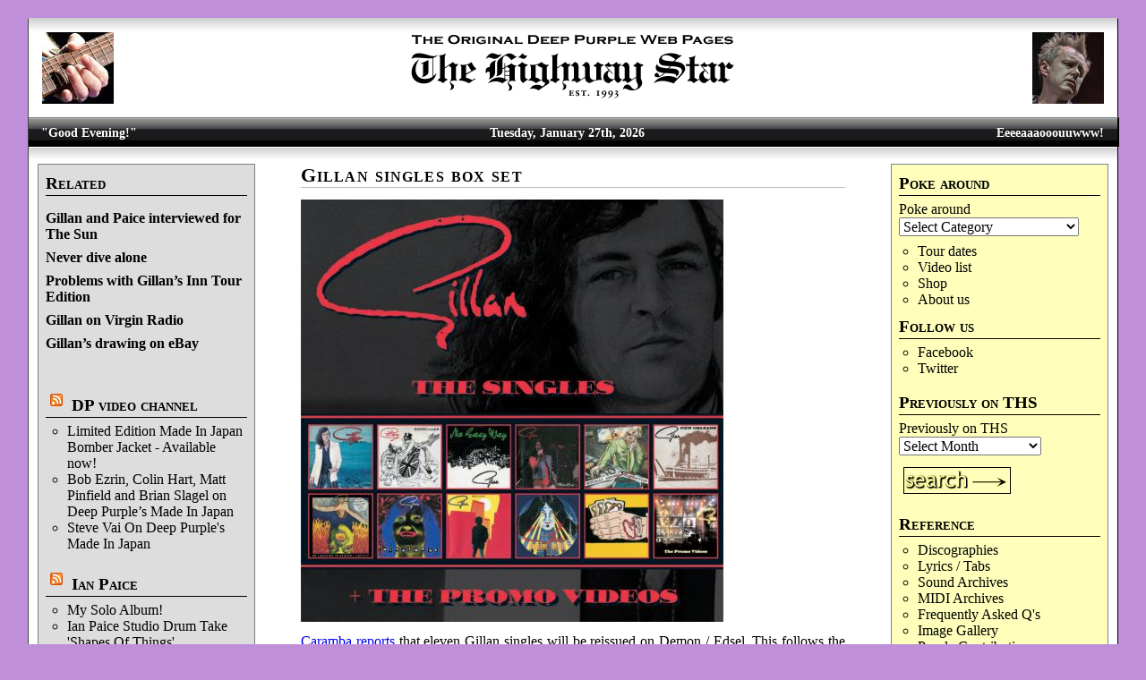

--- FILE ---
content_type: text/html; charset=UTF-8
request_url: https://www.thehighwaystar.com/news/2007/09/20/gillan-singles-box-set/
body_size: 15351
content:
<!DOCTYPE html PUBLIC "-//W3C//DTD XHTML 1.0 Transitional//EN" "http://www.w3.org/TR/xhtml1/DTD/xhtml1-transitional.dtd">
<html xmlns="http://www.w3.org/1999/xhtml">

<head profile="http://gmpg.org/xfn/11">
<meta http-equiv="Content-Type" content="text/html; charset=UTF-8" />
<title>The Highway Star   &#8212; Gillan singles box set</title>
<meta name="description" content="The Highway Star -- the oldest and largest Deep Purple website, run by the fans for the fans. Deep Purple and related news, reviews, tour info, music, lyrics, history etc." />

<link rel="stylesheet" href="https://www.thehighwaystar.com/wp/wp-content/themes/ths/style.css" type="text/css" media="screen" />
<link rel="alternate" type="application/rss+xml" title="News, Blog and Reviews" href="https://www.thehighwaystar.com/feed/" />
<link rel="alternate" type="application/rss+xml" title="Purple Calendar" href="https://www.thehighwaystar.com/category/events/feed" />
<link rel="alternate" type="application/rss+xml" title="Comments" href="https://www.thehighwaystar.com/comments/feed" />

<link rel="pingback" href="https://www.thehighwaystar.com/wp/xmlrpc.php" />
<link rel="shortcut icon" href="/favicon.ico" type="image/vnd.microsoft.icon" />
<link rel="icon" href="/favicon.ico" type="image/vnd.microsoft.icon" />
<link rel="image_src" href="/hs-pics/fb-profile.jpg" />

<link rel="apple-touch-icon" href="/apple-touch-icon.png" />

	<link rel='archives' title='January 2026' href='https://www.thehighwaystar.com/2026/01/' />
	<link rel='archives' title='December 2025' href='https://www.thehighwaystar.com/2025/12/' />
	<link rel='archives' title='November 2025' href='https://www.thehighwaystar.com/2025/11/' />
	<link rel='archives' title='October 2025' href='https://www.thehighwaystar.com/2025/10/' />
	<link rel='archives' title='September 2025' href='https://www.thehighwaystar.com/2025/09/' />
	<link rel='archives' title='August 2025' href='https://www.thehighwaystar.com/2025/08/' />
	<link rel='archives' title='July 2025' href='https://www.thehighwaystar.com/2025/07/' />
	<link rel='archives' title='June 2025' href='https://www.thehighwaystar.com/2025/06/' />
	<link rel='archives' title='May 2025' href='https://www.thehighwaystar.com/2025/05/' />
	<link rel='archives' title='April 2025' href='https://www.thehighwaystar.com/2025/04/' />
	<link rel='archives' title='March 2025' href='https://www.thehighwaystar.com/2025/03/' />
	<link rel='archives' title='February 2025' href='https://www.thehighwaystar.com/2025/02/' />
	<link rel='archives' title='January 2025' href='https://www.thehighwaystar.com/2025/01/' />
	<link rel='archives' title='December 2024' href='https://www.thehighwaystar.com/2024/12/' />
	<link rel='archives' title='November 2024' href='https://www.thehighwaystar.com/2024/11/' />
	<link rel='archives' title='October 2024' href='https://www.thehighwaystar.com/2024/10/' />
	<link rel='archives' title='September 2024' href='https://www.thehighwaystar.com/2024/09/' />
	<link rel='archives' title='August 2024' href='https://www.thehighwaystar.com/2024/08/' />
	<link rel='archives' title='July 2024' href='https://www.thehighwaystar.com/2024/07/' />
	<link rel='archives' title='June 2024' href='https://www.thehighwaystar.com/2024/06/' />
	<link rel='archives' title='May 2024' href='https://www.thehighwaystar.com/2024/05/' />
	<link rel='archives' title='April 2024' href='https://www.thehighwaystar.com/2024/04/' />
	<link rel='archives' title='March 2024' href='https://www.thehighwaystar.com/2024/03/' />
	<link rel='archives' title='February 2024' href='https://www.thehighwaystar.com/2024/02/' />
	<link rel='archives' title='January 2024' href='https://www.thehighwaystar.com/2024/01/' />
	<link rel='archives' title='December 2023' href='https://www.thehighwaystar.com/2023/12/' />
	<link rel='archives' title='November 2023' href='https://www.thehighwaystar.com/2023/11/' />
	<link rel='archives' title='October 2023' href='https://www.thehighwaystar.com/2023/10/' />
	<link rel='archives' title='September 2023' href='https://www.thehighwaystar.com/2023/09/' />
	<link rel='archives' title='August 2023' href='https://www.thehighwaystar.com/2023/08/' />
	<link rel='archives' title='July 2023' href='https://www.thehighwaystar.com/2023/07/' />
	<link rel='archives' title='June 2023' href='https://www.thehighwaystar.com/2023/06/' />
	<link rel='archives' title='May 2023' href='https://www.thehighwaystar.com/2023/05/' />
	<link rel='archives' title='April 2023' href='https://www.thehighwaystar.com/2023/04/' />
	<link rel='archives' title='March 2023' href='https://www.thehighwaystar.com/2023/03/' />
	<link rel='archives' title='February 2023' href='https://www.thehighwaystar.com/2023/02/' />
	<link rel='archives' title='January 2023' href='https://www.thehighwaystar.com/2023/01/' />
	<link rel='archives' title='December 2022' href='https://www.thehighwaystar.com/2022/12/' />
	<link rel='archives' title='November 2022' href='https://www.thehighwaystar.com/2022/11/' />
	<link rel='archives' title='October 2022' href='https://www.thehighwaystar.com/2022/10/' />
	<link rel='archives' title='September 2022' href='https://www.thehighwaystar.com/2022/09/' />
	<link rel='archives' title='August 2022' href='https://www.thehighwaystar.com/2022/08/' />
	<link rel='archives' title='July 2022' href='https://www.thehighwaystar.com/2022/07/' />
	<link rel='archives' title='June 2022' href='https://www.thehighwaystar.com/2022/06/' />
	<link rel='archives' title='May 2022' href='https://www.thehighwaystar.com/2022/05/' />
	<link rel='archives' title='April 2022' href='https://www.thehighwaystar.com/2022/04/' />
	<link rel='archives' title='March 2022' href='https://www.thehighwaystar.com/2022/03/' />
	<link rel='archives' title='February 2022' href='https://www.thehighwaystar.com/2022/02/' />
	<link rel='archives' title='January 2022' href='https://www.thehighwaystar.com/2022/01/' />
	<link rel='archives' title='December 2021' href='https://www.thehighwaystar.com/2021/12/' />
	<link rel='archives' title='November 2021' href='https://www.thehighwaystar.com/2021/11/' />
	<link rel='archives' title='October 2021' href='https://www.thehighwaystar.com/2021/10/' />
	<link rel='archives' title='September 2021' href='https://www.thehighwaystar.com/2021/09/' />
	<link rel='archives' title='August 2021' href='https://www.thehighwaystar.com/2021/08/' />
	<link rel='archives' title='July 2021' href='https://www.thehighwaystar.com/2021/07/' />
	<link rel='archives' title='June 2021' href='https://www.thehighwaystar.com/2021/06/' />
	<link rel='archives' title='May 2021' href='https://www.thehighwaystar.com/2021/05/' />
	<link rel='archives' title='April 2021' href='https://www.thehighwaystar.com/2021/04/' />
	<link rel='archives' title='March 2021' href='https://www.thehighwaystar.com/2021/03/' />
	<link rel='archives' title='February 2021' href='https://www.thehighwaystar.com/2021/02/' />
	<link rel='archives' title='January 2021' href='https://www.thehighwaystar.com/2021/01/' />
	<link rel='archives' title='December 2020' href='https://www.thehighwaystar.com/2020/12/' />
	<link rel='archives' title='November 2020' href='https://www.thehighwaystar.com/2020/11/' />
	<link rel='archives' title='October 2020' href='https://www.thehighwaystar.com/2020/10/' />
	<link rel='archives' title='September 2020' href='https://www.thehighwaystar.com/2020/09/' />
	<link rel='archives' title='August 2020' href='https://www.thehighwaystar.com/2020/08/' />
	<link rel='archives' title='July 2020' href='https://www.thehighwaystar.com/2020/07/' />
	<link rel='archives' title='June 2020' href='https://www.thehighwaystar.com/2020/06/' />
	<link rel='archives' title='May 2020' href='https://www.thehighwaystar.com/2020/05/' />
	<link rel='archives' title='April 2020' href='https://www.thehighwaystar.com/2020/04/' />
	<link rel='archives' title='March 2020' href='https://www.thehighwaystar.com/2020/03/' />
	<link rel='archives' title='February 2020' href='https://www.thehighwaystar.com/2020/02/' />
	<link rel='archives' title='January 2020' href='https://www.thehighwaystar.com/2020/01/' />
	<link rel='archives' title='December 2019' href='https://www.thehighwaystar.com/2019/12/' />
	<link rel='archives' title='November 2019' href='https://www.thehighwaystar.com/2019/11/' />
	<link rel='archives' title='October 2019' href='https://www.thehighwaystar.com/2019/10/' />
	<link rel='archives' title='September 2019' href='https://www.thehighwaystar.com/2019/09/' />
	<link rel='archives' title='August 2019' href='https://www.thehighwaystar.com/2019/08/' />
	<link rel='archives' title='July 2019' href='https://www.thehighwaystar.com/2019/07/' />
	<link rel='archives' title='June 2019' href='https://www.thehighwaystar.com/2019/06/' />
	<link rel='archives' title='May 2019' href='https://www.thehighwaystar.com/2019/05/' />
	<link rel='archives' title='April 2019' href='https://www.thehighwaystar.com/2019/04/' />
	<link rel='archives' title='March 2019' href='https://www.thehighwaystar.com/2019/03/' />
	<link rel='archives' title='February 2019' href='https://www.thehighwaystar.com/2019/02/' />
	<link rel='archives' title='January 2019' href='https://www.thehighwaystar.com/2019/01/' />
	<link rel='archives' title='December 2018' href='https://www.thehighwaystar.com/2018/12/' />
	<link rel='archives' title='November 2018' href='https://www.thehighwaystar.com/2018/11/' />
	<link rel='archives' title='October 2018' href='https://www.thehighwaystar.com/2018/10/' />
	<link rel='archives' title='September 2018' href='https://www.thehighwaystar.com/2018/09/' />
	<link rel='archives' title='August 2018' href='https://www.thehighwaystar.com/2018/08/' />
	<link rel='archives' title='July 2018' href='https://www.thehighwaystar.com/2018/07/' />
	<link rel='archives' title='June 2018' href='https://www.thehighwaystar.com/2018/06/' />
	<link rel='archives' title='May 2018' href='https://www.thehighwaystar.com/2018/05/' />
	<link rel='archives' title='April 2018' href='https://www.thehighwaystar.com/2018/04/' />
	<link rel='archives' title='March 2018' href='https://www.thehighwaystar.com/2018/03/' />
	<link rel='archives' title='February 2018' href='https://www.thehighwaystar.com/2018/02/' />
	<link rel='archives' title='January 2018' href='https://www.thehighwaystar.com/2018/01/' />
	<link rel='archives' title='December 2017' href='https://www.thehighwaystar.com/2017/12/' />
	<link rel='archives' title='November 2017' href='https://www.thehighwaystar.com/2017/11/' />
	<link rel='archives' title='October 2017' href='https://www.thehighwaystar.com/2017/10/' />
	<link rel='archives' title='September 2017' href='https://www.thehighwaystar.com/2017/09/' />
	<link rel='archives' title='August 2017' href='https://www.thehighwaystar.com/2017/08/' />
	<link rel='archives' title='July 2017' href='https://www.thehighwaystar.com/2017/07/' />
	<link rel='archives' title='June 2017' href='https://www.thehighwaystar.com/2017/06/' />
	<link rel='archives' title='May 2017' href='https://www.thehighwaystar.com/2017/05/' />
	<link rel='archives' title='April 2017' href='https://www.thehighwaystar.com/2017/04/' />
	<link rel='archives' title='March 2017' href='https://www.thehighwaystar.com/2017/03/' />
	<link rel='archives' title='February 2017' href='https://www.thehighwaystar.com/2017/02/' />
	<link rel='archives' title='January 2017' href='https://www.thehighwaystar.com/2017/01/' />
	<link rel='archives' title='December 2016' href='https://www.thehighwaystar.com/2016/12/' />
	<link rel='archives' title='November 2016' href='https://www.thehighwaystar.com/2016/11/' />
	<link rel='archives' title='October 2016' href='https://www.thehighwaystar.com/2016/10/' />
	<link rel='archives' title='September 2016' href='https://www.thehighwaystar.com/2016/09/' />
	<link rel='archives' title='August 2016' href='https://www.thehighwaystar.com/2016/08/' />
	<link rel='archives' title='July 2016' href='https://www.thehighwaystar.com/2016/07/' />
	<link rel='archives' title='June 2016' href='https://www.thehighwaystar.com/2016/06/' />
	<link rel='archives' title='May 2016' href='https://www.thehighwaystar.com/2016/05/' />
	<link rel='archives' title='April 2016' href='https://www.thehighwaystar.com/2016/04/' />
	<link rel='archives' title='March 2016' href='https://www.thehighwaystar.com/2016/03/' />
	<link rel='archives' title='February 2016' href='https://www.thehighwaystar.com/2016/02/' />
	<link rel='archives' title='January 2016' href='https://www.thehighwaystar.com/2016/01/' />
	<link rel='archives' title='December 2015' href='https://www.thehighwaystar.com/2015/12/' />
	<link rel='archives' title='November 2015' href='https://www.thehighwaystar.com/2015/11/' />
	<link rel='archives' title='October 2015' href='https://www.thehighwaystar.com/2015/10/' />
	<link rel='archives' title='September 2015' href='https://www.thehighwaystar.com/2015/09/' />
	<link rel='archives' title='August 2015' href='https://www.thehighwaystar.com/2015/08/' />
	<link rel='archives' title='July 2015' href='https://www.thehighwaystar.com/2015/07/' />
	<link rel='archives' title='June 2015' href='https://www.thehighwaystar.com/2015/06/' />
	<link rel='archives' title='May 2015' href='https://www.thehighwaystar.com/2015/05/' />
	<link rel='archives' title='April 2015' href='https://www.thehighwaystar.com/2015/04/' />
	<link rel='archives' title='March 2015' href='https://www.thehighwaystar.com/2015/03/' />
	<link rel='archives' title='February 2015' href='https://www.thehighwaystar.com/2015/02/' />
	<link rel='archives' title='January 2015' href='https://www.thehighwaystar.com/2015/01/' />
	<link rel='archives' title='December 2014' href='https://www.thehighwaystar.com/2014/12/' />
	<link rel='archives' title='November 2014' href='https://www.thehighwaystar.com/2014/11/' />
	<link rel='archives' title='October 2014' href='https://www.thehighwaystar.com/2014/10/' />
	<link rel='archives' title='September 2014' href='https://www.thehighwaystar.com/2014/09/' />
	<link rel='archives' title='August 2014' href='https://www.thehighwaystar.com/2014/08/' />
	<link rel='archives' title='July 2014' href='https://www.thehighwaystar.com/2014/07/' />
	<link rel='archives' title='June 2014' href='https://www.thehighwaystar.com/2014/06/' />
	<link rel='archives' title='May 2014' href='https://www.thehighwaystar.com/2014/05/' />
	<link rel='archives' title='April 2014' href='https://www.thehighwaystar.com/2014/04/' />
	<link rel='archives' title='March 2014' href='https://www.thehighwaystar.com/2014/03/' />
	<link rel='archives' title='February 2014' href='https://www.thehighwaystar.com/2014/02/' />
	<link rel='archives' title='January 2014' href='https://www.thehighwaystar.com/2014/01/' />
	<link rel='archives' title='December 2013' href='https://www.thehighwaystar.com/2013/12/' />
	<link rel='archives' title='November 2013' href='https://www.thehighwaystar.com/2013/11/' />
	<link rel='archives' title='October 2013' href='https://www.thehighwaystar.com/2013/10/' />
	<link rel='archives' title='September 2013' href='https://www.thehighwaystar.com/2013/09/' />
	<link rel='archives' title='August 2013' href='https://www.thehighwaystar.com/2013/08/' />
	<link rel='archives' title='July 2013' href='https://www.thehighwaystar.com/2013/07/' />
	<link rel='archives' title='June 2013' href='https://www.thehighwaystar.com/2013/06/' />
	<link rel='archives' title='May 2013' href='https://www.thehighwaystar.com/2013/05/' />
	<link rel='archives' title='April 2013' href='https://www.thehighwaystar.com/2013/04/' />
	<link rel='archives' title='March 2013' href='https://www.thehighwaystar.com/2013/03/' />
	<link rel='archives' title='February 2013' href='https://www.thehighwaystar.com/2013/02/' />
	<link rel='archives' title='January 2013' href='https://www.thehighwaystar.com/2013/01/' />
	<link rel='archives' title='December 2012' href='https://www.thehighwaystar.com/2012/12/' />
	<link rel='archives' title='November 2012' href='https://www.thehighwaystar.com/2012/11/' />
	<link rel='archives' title='October 2012' href='https://www.thehighwaystar.com/2012/10/' />
	<link rel='archives' title='September 2012' href='https://www.thehighwaystar.com/2012/09/' />
	<link rel='archives' title='August 2012' href='https://www.thehighwaystar.com/2012/08/' />
	<link rel='archives' title='July 2012' href='https://www.thehighwaystar.com/2012/07/' />
	<link rel='archives' title='June 2012' href='https://www.thehighwaystar.com/2012/06/' />
	<link rel='archives' title='May 2012' href='https://www.thehighwaystar.com/2012/05/' />
	<link rel='archives' title='April 2012' href='https://www.thehighwaystar.com/2012/04/' />
	<link rel='archives' title='March 2012' href='https://www.thehighwaystar.com/2012/03/' />
	<link rel='archives' title='February 2012' href='https://www.thehighwaystar.com/2012/02/' />
	<link rel='archives' title='January 2012' href='https://www.thehighwaystar.com/2012/01/' />
	<link rel='archives' title='December 2011' href='https://www.thehighwaystar.com/2011/12/' />
	<link rel='archives' title='November 2011' href='https://www.thehighwaystar.com/2011/11/' />
	<link rel='archives' title='October 2011' href='https://www.thehighwaystar.com/2011/10/' />
	<link rel='archives' title='September 2011' href='https://www.thehighwaystar.com/2011/09/' />
	<link rel='archives' title='August 2011' href='https://www.thehighwaystar.com/2011/08/' />
	<link rel='archives' title='July 2011' href='https://www.thehighwaystar.com/2011/07/' />
	<link rel='archives' title='June 2011' href='https://www.thehighwaystar.com/2011/06/' />
	<link rel='archives' title='May 2011' href='https://www.thehighwaystar.com/2011/05/' />
	<link rel='archives' title='April 2011' href='https://www.thehighwaystar.com/2011/04/' />
	<link rel='archives' title='March 2011' href='https://www.thehighwaystar.com/2011/03/' />
	<link rel='archives' title='February 2011' href='https://www.thehighwaystar.com/2011/02/' />
	<link rel='archives' title='January 2011' href='https://www.thehighwaystar.com/2011/01/' />
	<link rel='archives' title='December 2010' href='https://www.thehighwaystar.com/2010/12/' />
	<link rel='archives' title='November 2010' href='https://www.thehighwaystar.com/2010/11/' />
	<link rel='archives' title='October 2010' href='https://www.thehighwaystar.com/2010/10/' />
	<link rel='archives' title='September 2010' href='https://www.thehighwaystar.com/2010/09/' />
	<link rel='archives' title='August 2010' href='https://www.thehighwaystar.com/2010/08/' />
	<link rel='archives' title='July 2010' href='https://www.thehighwaystar.com/2010/07/' />
	<link rel='archives' title='June 2010' href='https://www.thehighwaystar.com/2010/06/' />
	<link rel='archives' title='May 2010' href='https://www.thehighwaystar.com/2010/05/' />
	<link rel='archives' title='April 2010' href='https://www.thehighwaystar.com/2010/04/' />
	<link rel='archives' title='March 2010' href='https://www.thehighwaystar.com/2010/03/' />
	<link rel='archives' title='February 2010' href='https://www.thehighwaystar.com/2010/02/' />
	<link rel='archives' title='January 2010' href='https://www.thehighwaystar.com/2010/01/' />
	<link rel='archives' title='December 2009' href='https://www.thehighwaystar.com/2009/12/' />
	<link rel='archives' title='November 2009' href='https://www.thehighwaystar.com/2009/11/' />
	<link rel='archives' title='October 2009' href='https://www.thehighwaystar.com/2009/10/' />
	<link rel='archives' title='September 2009' href='https://www.thehighwaystar.com/2009/09/' />
	<link rel='archives' title='August 2009' href='https://www.thehighwaystar.com/2009/08/' />
	<link rel='archives' title='July 2009' href='https://www.thehighwaystar.com/2009/07/' />
	<link rel='archives' title='June 2009' href='https://www.thehighwaystar.com/2009/06/' />
	<link rel='archives' title='May 2009' href='https://www.thehighwaystar.com/2009/05/' />
	<link rel='archives' title='April 2009' href='https://www.thehighwaystar.com/2009/04/' />
	<link rel='archives' title='March 2009' href='https://www.thehighwaystar.com/2009/03/' />
	<link rel='archives' title='February 2009' href='https://www.thehighwaystar.com/2009/02/' />
	<link rel='archives' title='January 2009' href='https://www.thehighwaystar.com/2009/01/' />
	<link rel='archives' title='December 2008' href='https://www.thehighwaystar.com/2008/12/' />
	<link rel='archives' title='November 2008' href='https://www.thehighwaystar.com/2008/11/' />
	<link rel='archives' title='October 2008' href='https://www.thehighwaystar.com/2008/10/' />
	<link rel='archives' title='September 2008' href='https://www.thehighwaystar.com/2008/09/' />
	<link rel='archives' title='August 2008' href='https://www.thehighwaystar.com/2008/08/' />
	<link rel='archives' title='July 2008' href='https://www.thehighwaystar.com/2008/07/' />
	<link rel='archives' title='June 2008' href='https://www.thehighwaystar.com/2008/06/' />
	<link rel='archives' title='May 2008' href='https://www.thehighwaystar.com/2008/05/' />
	<link rel='archives' title='April 2008' href='https://www.thehighwaystar.com/2008/04/' />
	<link rel='archives' title='March 2008' href='https://www.thehighwaystar.com/2008/03/' />
	<link rel='archives' title='February 2008' href='https://www.thehighwaystar.com/2008/02/' />
	<link rel='archives' title='January 2008' href='https://www.thehighwaystar.com/2008/01/' />
	<link rel='archives' title='December 2007' href='https://www.thehighwaystar.com/2007/12/' />
	<link rel='archives' title='November 2007' href='https://www.thehighwaystar.com/2007/11/' />
	<link rel='archives' title='October 2007' href='https://www.thehighwaystar.com/2007/10/' />
	<link rel='archives' title='September 2007' href='https://www.thehighwaystar.com/2007/09/' />
	<link rel='archives' title='August 2007' href='https://www.thehighwaystar.com/2007/08/' />
	<link rel='archives' title='July 2007' href='https://www.thehighwaystar.com/2007/07/' />
	<link rel='archives' title='June 2007' href='https://www.thehighwaystar.com/2007/06/' />
	<link rel='archives' title='May 2007' href='https://www.thehighwaystar.com/2007/05/' />
	<link rel='archives' title='April 2007' href='https://www.thehighwaystar.com/2007/04/' />
	<link rel='archives' title='March 2007' href='https://www.thehighwaystar.com/2007/03/' />
	<link rel='archives' title='February 2007' href='https://www.thehighwaystar.com/2007/02/' />
	<link rel='archives' title='January 2007' href='https://www.thehighwaystar.com/2007/01/' />
	<link rel='archives' title='December 2006' href='https://www.thehighwaystar.com/2006/12/' />
	<link rel='archives' title='November 2006' href='https://www.thehighwaystar.com/2006/11/' />
	<link rel='archives' title='October 2006' href='https://www.thehighwaystar.com/2006/10/' />
	<link rel='archives' title='September 2006' href='https://www.thehighwaystar.com/2006/09/' />
	<link rel='archives' title='August 2006' href='https://www.thehighwaystar.com/2006/08/' />
	<link rel='archives' title='July 2006' href='https://www.thehighwaystar.com/2006/07/' />
	<link rel='archives' title='June 2006' href='https://www.thehighwaystar.com/2006/06/' />
	<link rel='archives' title='May 2006' href='https://www.thehighwaystar.com/2006/05/' />
	<link rel='archives' title='April 2006' href='https://www.thehighwaystar.com/2006/04/' />
	<link rel='archives' title='March 2006' href='https://www.thehighwaystar.com/2006/03/' />
	<link rel='archives' title='February 2006' href='https://www.thehighwaystar.com/2006/02/' />
	<link rel='archives' title='January 2006' href='https://www.thehighwaystar.com/2006/01/' />
	<link rel='archives' title='November 2005' href='https://www.thehighwaystar.com/2005/11/' />
	<link rel='archives' title='October 2005' href='https://www.thehighwaystar.com/2005/10/' />
	<link rel='archives' title='September 2005' href='https://www.thehighwaystar.com/2005/09/' />

<link rel='dns-prefetch' href='//s.w.org' />
<link rel="alternate" type="application/rss+xml" title="The Highway Star &raquo; Gillan singles box set Comments Feed" href="https://www.thehighwaystar.com/news/2007/09/20/gillan-singles-box-set/feed/" />
		<script type="text/javascript">
			window._wpemojiSettings = {"baseUrl":"https:\/\/s.w.org\/images\/core\/emoji\/11\/72x72\/","ext":".png","svgUrl":"https:\/\/s.w.org\/images\/core\/emoji\/11\/svg\/","svgExt":".svg","source":{"concatemoji":"https:\/\/www.thehighwaystar.com\/wp\/wp-includes\/js\/wp-emoji-release.min.js?ver=4.9.28"}};
			!function(e,a,t){var n,r,o,i=a.createElement("canvas"),p=i.getContext&&i.getContext("2d");function s(e,t){var a=String.fromCharCode;p.clearRect(0,0,i.width,i.height),p.fillText(a.apply(this,e),0,0);e=i.toDataURL();return p.clearRect(0,0,i.width,i.height),p.fillText(a.apply(this,t),0,0),e===i.toDataURL()}function c(e){var t=a.createElement("script");t.src=e,t.defer=t.type="text/javascript",a.getElementsByTagName("head")[0].appendChild(t)}for(o=Array("flag","emoji"),t.supports={everything:!0,everythingExceptFlag:!0},r=0;r<o.length;r++)t.supports[o[r]]=function(e){if(!p||!p.fillText)return!1;switch(p.textBaseline="top",p.font="600 32px Arial",e){case"flag":return s([55356,56826,55356,56819],[55356,56826,8203,55356,56819])?!1:!s([55356,57332,56128,56423,56128,56418,56128,56421,56128,56430,56128,56423,56128,56447],[55356,57332,8203,56128,56423,8203,56128,56418,8203,56128,56421,8203,56128,56430,8203,56128,56423,8203,56128,56447]);case"emoji":return!s([55358,56760,9792,65039],[55358,56760,8203,9792,65039])}return!1}(o[r]),t.supports.everything=t.supports.everything&&t.supports[o[r]],"flag"!==o[r]&&(t.supports.everythingExceptFlag=t.supports.everythingExceptFlag&&t.supports[o[r]]);t.supports.everythingExceptFlag=t.supports.everythingExceptFlag&&!t.supports.flag,t.DOMReady=!1,t.readyCallback=function(){t.DOMReady=!0},t.supports.everything||(n=function(){t.readyCallback()},a.addEventListener?(a.addEventListener("DOMContentLoaded",n,!1),e.addEventListener("load",n,!1)):(e.attachEvent("onload",n),a.attachEvent("onreadystatechange",function(){"complete"===a.readyState&&t.readyCallback()})),(n=t.source||{}).concatemoji?c(n.concatemoji):n.wpemoji&&n.twemoji&&(c(n.twemoji),c(n.wpemoji)))}(window,document,window._wpemojiSettings);
		</script>
		<style type="text/css">
img.wp-smiley,
img.emoji {
	display: inline !important;
	border: none !important;
	box-shadow: none !important;
	height: 1em !important;
	width: 1em !important;
	margin: 0 .07em !important;
	vertical-align: -0.1em !important;
	background: none !important;
	padding: 0 !important;
}
</style>
<link rel='stylesheet' id='wp-polls-css'  href='https://www.thehighwaystar.com/wp/wp-content/plugins/wp-polls/polls-css.css?ver=2.77.3' type='text/css' media='all' />
<style id='wp-polls-inline-css' type='text/css'>
.wp-polls .pollbar {
	margin: 1px;
	font-size: 8px;
	line-height: 10px;
	height: 10px;
	background: #d8e1eb;
	border: 1px solid #c8c8c8;
}

</style>
<script type='text/javascript' src='https://www.thehighwaystar.com/wp/wp-includes/js/jquery/jquery.js?ver=1.12.4'></script>
<script type='text/javascript' src='https://www.thehighwaystar.com/wp/wp-includes/js/jquery/jquery-migrate.min.js?ver=1.4.1'></script>
<link rel="EditURI" type="application/rsd+xml" title="RSD" href="https://www.thehighwaystar.com/wp/xmlrpc.php?rsd" />
<link rel="wlwmanifest" type="application/wlwmanifest+xml" href="https://www.thehighwaystar.com/wp/wp-includes/wlwmanifest.xml" /> 
<link rel='prev' title='Spirit of freedom' href='https://www.thehighwaystar.com/thsblog/2007/09/20/spirit-of-freedom/' />
<link rel='next' title='Blackmore on Richard Quest&#8217;s show' href='https://www.thehighwaystar.com/thsblog/2007/09/24/blackmore-on-richard-quests-show/' />
<meta name="generator" content="WordPress 4.9.28" />
<link rel="canonical" href="https://www.thehighwaystar.com/news/2007/09/20/gillan-singles-box-set/" />
<link rel='shortlink' href='https://www.thehighwaystar.com/?p=881' />
<link rel="alternate" type="application/json+oembed" href="https://www.thehighwaystar.com/wp-json/oembed/1.0/embed?url=https%3A%2F%2Fwww.thehighwaystar.com%2Fnews%2F2007%2F09%2F20%2Fgillan-singles-box-set%2F" />
<link rel="alternate" type="text/xml+oembed" href="https://www.thehighwaystar.com/wp-json/oembed/1.0/embed?url=https%3A%2F%2Fwww.thehighwaystar.com%2Fnews%2F2007%2F09%2F20%2Fgillan-singles-box-set%2F&#038;format=xml" />
					<link type="text/css" rel="stylesheet" href="https://www.thehighwaystar.com/wp/wp-content/plugins/gigs-calendar/templates/basic/style.css" />
				<script type="text/javascript">
	window._se_plugin_version = '8.1.9';
</script>
		<style type="text/css">.recentcomments a{display:inline !important;padding:0 !important;margin:0 !important;}</style>
		<!-- ## NXS/OG ## --><!-- ## NXSOGTAGS ## --><!-- ## NXS/OG ## -->

<link rel="stylesheet" href="https://www.thehighwaystar.com/wp/wp-content/themes/ths/overrides.css" type="text/css" media="screen" />

<!--[if lt IE 8]>
<link rel="stylesheet" type="text/css" href="https://www.thehighwaystar.com/wp/wp-content/themes/ths/ie.css" media="screen" />
<![endif]-->
</head>
<body>

<div id="blogtitle">

<img class="store" src="/hs-pics/portraits/hands/morse7.jpg" width="80" height="80" alt="[hand]" />
<img class="special" src="/hs-pics/portraits/faces/mcbride6.jpg" width="80" height="80" alt="[face]" />

<div class="centered"><img src="/hs-pics/original.gif" width="362" height="17" alt="The Original Deep Purple Web Pages" /></div>
<div class="centered"><a href="https://www.thehighwaystar.com" title="Home" ><img src="/hs-pics/hs-head.gif" alt="The Highway Star" width="362" height="53" /></a></div>
</div>

<div id="navigation">
	<div id="topbar">
	<span style="text-align:left;float:left">"Good Evening!"</span>
	<span style="text-align:right;float:right">Eeeeaaaooouuwww!</span>
	<div style="text-align:center">Tuesday, January 27th, 2026</div>
	</div>
</div>
  <div id="container" class="clearfix">
   <div id="leftnav">
	  		<ul id="sidebarleft">
<li id="yarpp_widget-2" class="widget widget_yarpp_widget"><h2 class="widgettitle">Related</h2>
<div class='yarpp yarpp-related yarpp-related-widget yarpp-template-list'>
<ol><li><a href="https://www.thehighwaystar.com/news/2007/02/16/gillan-and-paice-interviewed-for-the-sun/" rel="bookmark">Gillan and Paice interviewed for The Sun</a></li><li><a href="https://www.thehighwaystar.com/news/2007/11/22/never-dive-alone/" rel="bookmark">Never dive alone</a></li><li><a href="https://www.thehighwaystar.com/news/2007/04/25/problems-with-gillans-inn-tour-edition/" rel="bookmark">Problems with Gillan&#8217;s Inn Tour Edition</a></li><li><a href="https://www.thehighwaystar.com/news/2007/05/15/gillan-on-virgin-radio/" rel="bookmark">Gillan on Virgin Radio</a></li><li><a href="https://www.thehighwaystar.com/news/2007/11/05/gillans-drawing-on-ebay/" rel="bookmark">Gillan&#8217;s drawing on eBay</a></li></ol>
</div>
</li>
<li id="rss-4" class="widget widget_rss"><h2 class="widgettitle"><a class="rsswidget" href="https://www.youtube.com/feeds/videos.xml?channel_id=UChFONkdHg3zrt3zaHmx1bKA"><img class="rss-widget-icon" style="border:0" width="14" height="14" src="https://www.thehighwaystar.com/wp/wp-includes/images/rss.png" alt="RSS" /></a> <a class="rsswidget" href="https://www.youtube.com/channel/UChFONkdHg3zrt3zaHmx1bKA">DP video channel</a></h2>
<ul><li><a class='rsswidget' href='https://www.youtube.com/shorts/QxBEUU_lIMc'>Limited Edition Made In Japan Bomber Jacket - Available now!</a></li><li><a class='rsswidget' href='https://www.youtube.com/watch?v=7cGxgu-4ce0'>Bob Ezrin, Colin Hart, Matt Pinfield and Brian Slagel on Deep Purple’s Made In Japan</a></li><li><a class='rsswidget' href='https://www.youtube.com/shorts/X-P4zL6J2-I'>Steve Vai On Deep Purple&#039;s Made In Japan</a></li></ul></li>
<li id="rss-9" class="widget widget_rss"><h2 class="widgettitle"><a class="rsswidget" href="https://www.youtube.com/feeds/videos.xml?channel_id=UCD9eCTZLL8cHKRwJ1kfeF-g"><img class="rss-widget-icon" style="border:0" width="14" height="14" src="https://www.thehighwaystar.com/wp/wp-includes/images/rss.png" alt="RSS" /></a> <a class="rsswidget" href="https://www.youtube.com/channel/UCD9eCTZLL8cHKRwJ1kfeF-g">Ian Paice</a></h2>
<ul><li><a class='rsswidget' href='https://www.youtube.com/watch?v=o-EbsuTH1Tg'>My Solo Album!</a></li><li><a class='rsswidget' href='https://www.youtube.com/watch?v=lw35hxufM8Y'>Ian Paice Studio Drum Take &#039;Shapes Of Things&#039;</a></li><li><a class='rsswidget' href='https://www.youtube.com/watch?v=reeJrNvLD-k'>Ian Paice - Shapes Of Things..Part 1</a></li></ul></li>
<li id="rss-10" class="widget widget_rss"><h2 class="widgettitle"><a class="rsswidget" href="https://www.youtube.com/feeds/videos.xml?channel_id=UCTTsQp5RxWcAINn_xmlUc6Q"><img class="rss-widget-icon" style="border:0" width="14" height="14" src="https://www.thehighwaystar.com/wp/wp-includes/images/rss.png" alt="RSS" /></a> <a class="rsswidget" href="https://www.youtube.com/channel/UCTTsQp5RxWcAINn_xmlUc6Q">Ritchie Blackmore</a></h2>
<ul><li><a class='rsswidget' href='https://www.youtube.com/watch?v=P_dp-PiF5r4'>Blackmore&#039;s Night - celebrating the Paris Moon CD/DVD release from 2006</a></li><li><a class='rsswidget' href='https://www.youtube.com/watch?v=EzC6TdewGnA'>Celebrating Ritchie Blackmore and Deep Purple with rock&#039;s greatest players.</a></li><li><a class='rsswidget' href='https://www.youtube.com/watch?v=UzZFWb5rKAY'>Celebrating Ritchie Blackmore - Glenn Hughes and Chad Smith celebrate Purple&#039;s &#039;Maybe I&#039;m A Leo&#039;</a></li></ul></li>
<li id="rss-7" class="widget widget_rss"><h2 class="widgettitle"><a class="rsswidget" href="https://www.youtube.com/feeds/videos.xml?channel_id=UCdUzfHh6yiFUkdIfbbvCEQg"><img class="rss-widget-icon" style="border:0" width="14" height="14" src="https://www.thehighwaystar.com/wp/wp-includes/images/rss.png" alt="RSS" /></a> <a class="rsswidget" href="https://www.youtube.com/channel/UCdUzfHh6yiFUkdIfbbvCEQg">Whitesnake TV</a></h2>
<ul><li><a class='rsswidget' href='https://www.youtube.com/watch?v=nYdx2fzxcYI'>Whitesnake - Fare Thee Well (Official 2025 Remix) &#039;Forevermore&#039;</a></li><li><a class='rsswidget' href='https://www.youtube.com/shorts/LT9NfLmdp7k'>OUT NOW!!! The Last &amp; Final Video From WHITESNAKE!!!!!</a></li><li><a class='rsswidget' href='https://www.youtube.com/watch?v=7QBrKY-1bS8'>Whitesnake - Forevermore (DC &amp; Hook City Strings - Official Video 2025 Remix)</a></li></ul></li>
<li id="rss-2" class="widget widget_rss"><h2 class="widgettitle"><a class="rsswidget" href="http://www.glennhughes.com/newsfeed.xml"><img class="rss-widget-icon" style="border:0" width="14" height="14" src="https://www.thehighwaystar.com/wp/wp-includes/images/rss.png" alt="RSS" /></a> <a class="rsswidget" href="https://www.glennhughes.com/">Glenn Hughes</a></h2>
<ul><li><a class='rsswidget' href='https://www.glennhughes.com/ctc/bulletins/glenn-hughes-2026-live-shows-cancelled'>Glenn Hughes - 2026 Live Shows Cancelled</a></li><li><a class='rsswidget' href='https://www.glennhughes.com/ctc/bulletins/glenn-hughes-returns-with-new-solo-album-chosen-out-september-5th-2025'>Glenn Hughes Returns With New Solo Album &quot;CHOSEN&quot; Out September 5th, 2025</a></li></ul></li>
		</ul>    </div>
    <div id="rightnav">
	  		<ul id="sidebarright">
<li id="categories-3" class="widget widget_categories"><h2 class="widgettitle">Poke around</h2>
<form action="https://www.thehighwaystar.com" method="get"><label class="screen-reader-text" for="cat">Poke around</label><select  name='cat' id='cat' class='postform' >
	<option value='-1'>Select Category</option>
	<option class="level-0" value="9">Blog</option>
	<option class="level-0" value="682">Events</option>
	<option class="level-0" value="3">News</option>
	<option class="level-0" value="8">Tour Reviews</option>
	<option class="level-1" value="673">&nbsp;&nbsp;&nbsp;2005 and before</option>
	<option class="level-1" value="14">&nbsp;&nbsp;&nbsp;2006 Tours</option>
	<option class="level-2" value="106">&nbsp;&nbsp;&nbsp;&nbsp;&nbsp;&nbsp;2006 Down Under</option>
	<option class="level-2" value="93">&nbsp;&nbsp;&nbsp;&nbsp;&nbsp;&nbsp;2006 Europe 1</option>
	<option class="level-2" value="94">&nbsp;&nbsp;&nbsp;&nbsp;&nbsp;&nbsp;2006 Europe 2</option>
	<option class="level-2" value="154">&nbsp;&nbsp;&nbsp;&nbsp;&nbsp;&nbsp;2006 Fall over Europe</option>
	<option class="level-2" value="83">&nbsp;&nbsp;&nbsp;&nbsp;&nbsp;&nbsp;2006 Germany</option>
	<option class="level-2" value="103">&nbsp;&nbsp;&nbsp;&nbsp;&nbsp;&nbsp;2006 South America 1</option>
	<option class="level-2" value="162">&nbsp;&nbsp;&nbsp;&nbsp;&nbsp;&nbsp;2006 South America 2</option>
	<option class="level-2" value="190">&nbsp;&nbsp;&nbsp;&nbsp;&nbsp;&nbsp;2006 Summer in Europe</option>
	<option class="level-1" value="965">&nbsp;&nbsp;&nbsp;2007 Tours</option>
	<option class="level-2" value="67">&nbsp;&nbsp;&nbsp;&nbsp;&nbsp;&nbsp;2007 Europe 2</option>
	<option class="level-1" value="793">&nbsp;&nbsp;&nbsp;2008 Europe</option>
	<option class="level-1" value="686">&nbsp;&nbsp;&nbsp;2008 South America</option>
	<option class="level-1" value="966">&nbsp;&nbsp;&nbsp;2009 Tours</option>
	<option class="level-1" value="1219">&nbsp;&nbsp;&nbsp;2010-2012 Tours</option>
	<option class="level-1" value="1455">&nbsp;&nbsp;&nbsp;2013-2014 Tours</option>
	<option class="level-1" value="1492">&nbsp;&nbsp;&nbsp;2015 Tours</option>
	<option class="level-1" value="1583">&nbsp;&nbsp;&nbsp;2024 USA w/Yes</option>
	<option class="level-1" value="906">&nbsp;&nbsp;&nbsp;DP related reviews</option>
	<option class="level-1" value="694">&nbsp;&nbsp;&nbsp;Write your own review</option>
</select>
</form>
<script type='text/javascript'>
/* <![CDATA[ */
(function() {
	var dropdown = document.getElementById( "cat" );
	function onCatChange() {
		if ( dropdown.options[ dropdown.selectedIndex ].value > 0 ) {
			dropdown.parentNode.submit();
		}
	}
	dropdown.onchange = onCatChange;
})();
/* ]]> */
</script>

</li>
<li id="flexipages-2" class="widget widget_pages widget_flexipages flexipages_widget"><ul>
	<li class="page_item page-item-423"><a href="https://www.thehighwaystar.com/tourdates/" title="Tour dates">Tour dates</a></li>
	<li class="page_item page-item-26307"><a href="https://www.thehighwaystar.com/video-list/" title="Video list">Video list</a></li>
	<li class="page_item page-item-7"><a href="https://www.thehighwaystar.com/shop/" title="Shop">Shop</a></li>
	<li class="page_item page-item-508"><a href="https://www.thehighwaystar.com/about-us/" title="About us">About us</a></li>
</ul></li>
<li id="text-3" class="widget widget_text"><h2 class="widgettitle">Follow us</h2>
			<div class="textwidget"><ul>
<li><a href="https://www.facebook.com/TheHighwayStar">Facebook</a></li>
<li><a href="https://twitter.com/highwaystarcom">Twitter</a></li>     
</ul></div>
		</li>
<li id="archives-2" class="widget widget_archive"><h2 class="widgettitle">Previously on THS</h2>
		<label class="screen-reader-text" for="archives-dropdown-2">Previously on THS</label>
		<select id="archives-dropdown-2" name="archive-dropdown" onchange='document.location.href=this.options[this.selectedIndex].value;'>
			
			<option value="">Select Month</option>
				<option value='https://www.thehighwaystar.com/2026/01/'> January 2026 &nbsp;(15)</option>
	<option value='https://www.thehighwaystar.com/2025/12/'> December 2025 &nbsp;(21)</option>
	<option value='https://www.thehighwaystar.com/2025/11/'> November 2025 &nbsp;(35)</option>
	<option value='https://www.thehighwaystar.com/2025/10/'> October 2025 &nbsp;(26)</option>
	<option value='https://www.thehighwaystar.com/2025/09/'> September 2025 &nbsp;(27)</option>
	<option value='https://www.thehighwaystar.com/2025/08/'> August 2025 &nbsp;(34)</option>
	<option value='https://www.thehighwaystar.com/2025/07/'> July 2025 &nbsp;(23)</option>
	<option value='https://www.thehighwaystar.com/2025/06/'> June 2025 &nbsp;(36)</option>
	<option value='https://www.thehighwaystar.com/2025/05/'> May 2025 &nbsp;(29)</option>
	<option value='https://www.thehighwaystar.com/2025/04/'> April 2025 &nbsp;(25)</option>
	<option value='https://www.thehighwaystar.com/2025/03/'> March 2025 &nbsp;(27)</option>
	<option value='https://www.thehighwaystar.com/2025/02/'> February 2025 &nbsp;(21)</option>
	<option value='https://www.thehighwaystar.com/2025/01/'> January 2025 &nbsp;(21)</option>
	<option value='https://www.thehighwaystar.com/2024/12/'> December 2024 &nbsp;(14)</option>
	<option value='https://www.thehighwaystar.com/2024/11/'> November 2024 &nbsp;(27)</option>
	<option value='https://www.thehighwaystar.com/2024/10/'> October 2024 &nbsp;(29)</option>
	<option value='https://www.thehighwaystar.com/2024/09/'> September 2024 &nbsp;(35)</option>
	<option value='https://www.thehighwaystar.com/2024/08/'> August 2024 &nbsp;(31)</option>
	<option value='https://www.thehighwaystar.com/2024/07/'> July 2024 &nbsp;(56)</option>
	<option value='https://www.thehighwaystar.com/2024/06/'> June 2024 &nbsp;(29)</option>
	<option value='https://www.thehighwaystar.com/2024/05/'> May 2024 &nbsp;(26)</option>
	<option value='https://www.thehighwaystar.com/2024/04/'> April 2024 &nbsp;(30)</option>
	<option value='https://www.thehighwaystar.com/2024/03/'> March 2024 &nbsp;(27)</option>
	<option value='https://www.thehighwaystar.com/2024/02/'> February 2024 &nbsp;(13)</option>
	<option value='https://www.thehighwaystar.com/2024/01/'> January 2024 &nbsp;(13)</option>
	<option value='https://www.thehighwaystar.com/2023/12/'> December 2023 &nbsp;(16)</option>
	<option value='https://www.thehighwaystar.com/2023/11/'> November 2023 &nbsp;(14)</option>
	<option value='https://www.thehighwaystar.com/2023/10/'> October 2023 &nbsp;(18)</option>
	<option value='https://www.thehighwaystar.com/2023/09/'> September 2023 &nbsp;(11)</option>
	<option value='https://www.thehighwaystar.com/2023/08/'> August 2023 &nbsp;(15)</option>
	<option value='https://www.thehighwaystar.com/2023/07/'> July 2023 &nbsp;(12)</option>
	<option value='https://www.thehighwaystar.com/2023/06/'> June 2023 &nbsp;(17)</option>
	<option value='https://www.thehighwaystar.com/2023/05/'> May 2023 &nbsp;(17)</option>
	<option value='https://www.thehighwaystar.com/2023/04/'> April 2023 &nbsp;(10)</option>
	<option value='https://www.thehighwaystar.com/2023/03/'> March 2023 &nbsp;(11)</option>
	<option value='https://www.thehighwaystar.com/2023/02/'> February 2023 &nbsp;(19)</option>
	<option value='https://www.thehighwaystar.com/2023/01/'> January 2023 &nbsp;(11)</option>
	<option value='https://www.thehighwaystar.com/2022/12/'> December 2022 &nbsp;(7)</option>
	<option value='https://www.thehighwaystar.com/2022/11/'> November 2022 &nbsp;(20)</option>
	<option value='https://www.thehighwaystar.com/2022/10/'> October 2022 &nbsp;(17)</option>
	<option value='https://www.thehighwaystar.com/2022/09/'> September 2022 &nbsp;(14)</option>
	<option value='https://www.thehighwaystar.com/2022/08/'> August 2022 &nbsp;(14)</option>
	<option value='https://www.thehighwaystar.com/2022/07/'> July 2022 &nbsp;(19)</option>
	<option value='https://www.thehighwaystar.com/2022/06/'> June 2022 &nbsp;(15)</option>
	<option value='https://www.thehighwaystar.com/2022/05/'> May 2022 &nbsp;(19)</option>
	<option value='https://www.thehighwaystar.com/2022/04/'> April 2022 &nbsp;(14)</option>
	<option value='https://www.thehighwaystar.com/2022/03/'> March 2022 &nbsp;(17)</option>
	<option value='https://www.thehighwaystar.com/2022/02/'> February 2022 &nbsp;(15)</option>
	<option value='https://www.thehighwaystar.com/2022/01/'> January 2022 &nbsp;(15)</option>
	<option value='https://www.thehighwaystar.com/2021/12/'> December 2021 &nbsp;(34)</option>
	<option value='https://www.thehighwaystar.com/2021/11/'> November 2021 &nbsp;(26)</option>
	<option value='https://www.thehighwaystar.com/2021/10/'> October 2021 &nbsp;(20)</option>
	<option value='https://www.thehighwaystar.com/2021/09/'> September 2021 &nbsp;(10)</option>
	<option value='https://www.thehighwaystar.com/2021/08/'> August 2021 &nbsp;(10)</option>
	<option value='https://www.thehighwaystar.com/2021/07/'> July 2021 &nbsp;(13)</option>
	<option value='https://www.thehighwaystar.com/2021/06/'> June 2021 &nbsp;(18)</option>
	<option value='https://www.thehighwaystar.com/2021/05/'> May 2021 &nbsp;(16)</option>
	<option value='https://www.thehighwaystar.com/2021/04/'> April 2021 &nbsp;(9)</option>
	<option value='https://www.thehighwaystar.com/2021/03/'> March 2021 &nbsp;(22)</option>
	<option value='https://www.thehighwaystar.com/2021/02/'> February 2021 &nbsp;(12)</option>
	<option value='https://www.thehighwaystar.com/2021/01/'> January 2021 &nbsp;(14)</option>
	<option value='https://www.thehighwaystar.com/2020/12/'> December 2020 &nbsp;(25)</option>
	<option value='https://www.thehighwaystar.com/2020/11/'> November 2020 &nbsp;(18)</option>
	<option value='https://www.thehighwaystar.com/2020/10/'> October 2020 &nbsp;(28)</option>
	<option value='https://www.thehighwaystar.com/2020/09/'> September 2020 &nbsp;(20)</option>
	<option value='https://www.thehighwaystar.com/2020/08/'> August 2020 &nbsp;(51)</option>
	<option value='https://www.thehighwaystar.com/2020/07/'> July 2020 &nbsp;(22)</option>
	<option value='https://www.thehighwaystar.com/2020/06/'> June 2020 &nbsp;(20)</option>
	<option value='https://www.thehighwaystar.com/2020/05/'> May 2020 &nbsp;(21)</option>
	<option value='https://www.thehighwaystar.com/2020/04/'> April 2020 &nbsp;(13)</option>
	<option value='https://www.thehighwaystar.com/2020/03/'> March 2020 &nbsp;(14)</option>
	<option value='https://www.thehighwaystar.com/2020/02/'> February 2020 &nbsp;(8)</option>
	<option value='https://www.thehighwaystar.com/2020/01/'> January 2020 &nbsp;(13)</option>
	<option value='https://www.thehighwaystar.com/2019/12/'> December 2019 &nbsp;(9)</option>
	<option value='https://www.thehighwaystar.com/2019/11/'> November 2019 &nbsp;(10)</option>
	<option value='https://www.thehighwaystar.com/2019/10/'> October 2019 &nbsp;(17)</option>
	<option value='https://www.thehighwaystar.com/2019/09/'> September 2019 &nbsp;(5)</option>
	<option value='https://www.thehighwaystar.com/2019/08/'> August 2019 &nbsp;(10)</option>
	<option value='https://www.thehighwaystar.com/2019/07/'> July 2019 &nbsp;(9)</option>
	<option value='https://www.thehighwaystar.com/2019/06/'> June 2019 &nbsp;(6)</option>
	<option value='https://www.thehighwaystar.com/2019/05/'> May 2019 &nbsp;(26)</option>
	<option value='https://www.thehighwaystar.com/2019/04/'> April 2019 &nbsp;(12)</option>
	<option value='https://www.thehighwaystar.com/2019/03/'> March 2019 &nbsp;(8)</option>
	<option value='https://www.thehighwaystar.com/2019/02/'> February 2019 &nbsp;(10)</option>
	<option value='https://www.thehighwaystar.com/2019/01/'> January 2019 &nbsp;(6)</option>
	<option value='https://www.thehighwaystar.com/2018/12/'> December 2018 &nbsp;(8)</option>
	<option value='https://www.thehighwaystar.com/2018/11/'> November 2018 &nbsp;(12)</option>
	<option value='https://www.thehighwaystar.com/2018/10/'> October 2018 &nbsp;(14)</option>
	<option value='https://www.thehighwaystar.com/2018/09/'> September 2018 &nbsp;(9)</option>
	<option value='https://www.thehighwaystar.com/2018/08/'> August 2018 &nbsp;(11)</option>
	<option value='https://www.thehighwaystar.com/2018/07/'> July 2018 &nbsp;(6)</option>
	<option value='https://www.thehighwaystar.com/2018/06/'> June 2018 &nbsp;(9)</option>
	<option value='https://www.thehighwaystar.com/2018/05/'> May 2018 &nbsp;(4)</option>
	<option value='https://www.thehighwaystar.com/2018/04/'> April 2018 &nbsp;(8)</option>
	<option value='https://www.thehighwaystar.com/2018/03/'> March 2018 &nbsp;(8)</option>
	<option value='https://www.thehighwaystar.com/2018/02/'> February 2018 &nbsp;(4)</option>
	<option value='https://www.thehighwaystar.com/2018/01/'> January 2018 &nbsp;(4)</option>
	<option value='https://www.thehighwaystar.com/2017/12/'> December 2017 &nbsp;(5)</option>
	<option value='https://www.thehighwaystar.com/2017/11/'> November 2017 &nbsp;(8)</option>
	<option value='https://www.thehighwaystar.com/2017/10/'> October 2017 &nbsp;(10)</option>
	<option value='https://www.thehighwaystar.com/2017/09/'> September 2017 &nbsp;(6)</option>
	<option value='https://www.thehighwaystar.com/2017/08/'> August 2017 &nbsp;(7)</option>
	<option value='https://www.thehighwaystar.com/2017/07/'> July 2017 &nbsp;(8)</option>
	<option value='https://www.thehighwaystar.com/2017/06/'> June 2017 &nbsp;(10)</option>
	<option value='https://www.thehighwaystar.com/2017/05/'> May 2017 &nbsp;(22)</option>
	<option value='https://www.thehighwaystar.com/2017/04/'> April 2017 &nbsp;(52)</option>
	<option value='https://www.thehighwaystar.com/2017/03/'> March 2017 &nbsp;(42)</option>
	<option value='https://www.thehighwaystar.com/2017/02/'> February 2017 &nbsp;(23)</option>
	<option value='https://www.thehighwaystar.com/2017/01/'> January 2017 &nbsp;(16)</option>
	<option value='https://www.thehighwaystar.com/2016/12/'> December 2016 &nbsp;(15)</option>
	<option value='https://www.thehighwaystar.com/2016/11/'> November 2016 &nbsp;(23)</option>
	<option value='https://www.thehighwaystar.com/2016/10/'> October 2016 &nbsp;(28)</option>
	<option value='https://www.thehighwaystar.com/2016/09/'> September 2016 &nbsp;(21)</option>
	<option value='https://www.thehighwaystar.com/2016/08/'> August 2016 &nbsp;(10)</option>
	<option value='https://www.thehighwaystar.com/2016/07/'> July 2016 &nbsp;(5)</option>
	<option value='https://www.thehighwaystar.com/2016/06/'> June 2016 &nbsp;(13)</option>
	<option value='https://www.thehighwaystar.com/2016/05/'> May 2016 &nbsp;(10)</option>
	<option value='https://www.thehighwaystar.com/2016/04/'> April 2016 &nbsp;(22)</option>
	<option value='https://www.thehighwaystar.com/2016/03/'> March 2016 &nbsp;(16)</option>
	<option value='https://www.thehighwaystar.com/2016/02/'> February 2016 &nbsp;(14)</option>
	<option value='https://www.thehighwaystar.com/2016/01/'> January 2016 &nbsp;(4)</option>
	<option value='https://www.thehighwaystar.com/2015/12/'> December 2015 &nbsp;(20)</option>
	<option value='https://www.thehighwaystar.com/2015/11/'> November 2015 &nbsp;(13)</option>
	<option value='https://www.thehighwaystar.com/2015/10/'> October 2015 &nbsp;(20)</option>
	<option value='https://www.thehighwaystar.com/2015/09/'> September 2015 &nbsp;(11)</option>
	<option value='https://www.thehighwaystar.com/2015/08/'> August 2015 &nbsp;(21)</option>
	<option value='https://www.thehighwaystar.com/2015/07/'> July 2015 &nbsp;(28)</option>
	<option value='https://www.thehighwaystar.com/2015/06/'> June 2015 &nbsp;(11)</option>
	<option value='https://www.thehighwaystar.com/2015/05/'> May 2015 &nbsp;(18)</option>
	<option value='https://www.thehighwaystar.com/2015/04/'> April 2015 &nbsp;(17)</option>
	<option value='https://www.thehighwaystar.com/2015/03/'> March 2015 &nbsp;(14)</option>
	<option value='https://www.thehighwaystar.com/2015/02/'> February 2015 &nbsp;(11)</option>
	<option value='https://www.thehighwaystar.com/2015/01/'> January 2015 &nbsp;(11)</option>
	<option value='https://www.thehighwaystar.com/2014/12/'> December 2014 &nbsp;(16)</option>
	<option value='https://www.thehighwaystar.com/2014/11/'> November 2014 &nbsp;(19)</option>
	<option value='https://www.thehighwaystar.com/2014/10/'> October 2014 &nbsp;(14)</option>
	<option value='https://www.thehighwaystar.com/2014/09/'> September 2014 &nbsp;(16)</option>
	<option value='https://www.thehighwaystar.com/2014/08/'> August 2014 &nbsp;(37)</option>
	<option value='https://www.thehighwaystar.com/2014/07/'> July 2014 &nbsp;(17)</option>
	<option value='https://www.thehighwaystar.com/2014/06/'> June 2014 &nbsp;(16)</option>
	<option value='https://www.thehighwaystar.com/2014/05/'> May 2014 &nbsp;(25)</option>
	<option value='https://www.thehighwaystar.com/2014/04/'> April 2014 &nbsp;(24)</option>
	<option value='https://www.thehighwaystar.com/2014/03/'> March 2014 &nbsp;(17)</option>
	<option value='https://www.thehighwaystar.com/2014/02/'> February 2014 &nbsp;(19)</option>
	<option value='https://www.thehighwaystar.com/2014/01/'> January 2014 &nbsp;(14)</option>
	<option value='https://www.thehighwaystar.com/2013/12/'> December 2013 &nbsp;(19)</option>
	<option value='https://www.thehighwaystar.com/2013/11/'> November 2013 &nbsp;(19)</option>
	<option value='https://www.thehighwaystar.com/2013/10/'> October 2013 &nbsp;(30)</option>
	<option value='https://www.thehighwaystar.com/2013/09/'> September 2013 &nbsp;(10)</option>
	<option value='https://www.thehighwaystar.com/2013/08/'> August 2013 &nbsp;(19)</option>
	<option value='https://www.thehighwaystar.com/2013/07/'> July 2013 &nbsp;(17)</option>
	<option value='https://www.thehighwaystar.com/2013/06/'> June 2013 &nbsp;(22)</option>
	<option value='https://www.thehighwaystar.com/2013/05/'> May 2013 &nbsp;(38)</option>
	<option value='https://www.thehighwaystar.com/2013/04/'> April 2013 &nbsp;(50)</option>
	<option value='https://www.thehighwaystar.com/2013/03/'> March 2013 &nbsp;(26)</option>
	<option value='https://www.thehighwaystar.com/2013/02/'> February 2013 &nbsp;(18)</option>
	<option value='https://www.thehighwaystar.com/2013/01/'> January 2013 &nbsp;(11)</option>
	<option value='https://www.thehighwaystar.com/2012/12/'> December 2012 &nbsp;(21)</option>
	<option value='https://www.thehighwaystar.com/2012/11/'> November 2012 &nbsp;(18)</option>
	<option value='https://www.thehighwaystar.com/2012/10/'> October 2012 &nbsp;(30)</option>
	<option value='https://www.thehighwaystar.com/2012/09/'> September 2012 &nbsp;(31)</option>
	<option value='https://www.thehighwaystar.com/2012/08/'> August 2012 &nbsp;(17)</option>
	<option value='https://www.thehighwaystar.com/2012/07/'> July 2012 &nbsp;(21)</option>
	<option value='https://www.thehighwaystar.com/2012/06/'> June 2012 &nbsp;(10)</option>
	<option value='https://www.thehighwaystar.com/2012/05/'> May 2012 &nbsp;(13)</option>
	<option value='https://www.thehighwaystar.com/2012/04/'> April 2012 &nbsp;(12)</option>
	<option value='https://www.thehighwaystar.com/2012/03/'> March 2012 &nbsp;(15)</option>
	<option value='https://www.thehighwaystar.com/2012/02/'> February 2012 &nbsp;(18)</option>
	<option value='https://www.thehighwaystar.com/2012/01/'> January 2012 &nbsp;(16)</option>
	<option value='https://www.thehighwaystar.com/2011/12/'> December 2011 &nbsp;(17)</option>
	<option value='https://www.thehighwaystar.com/2011/11/'> November 2011 &nbsp;(13)</option>
	<option value='https://www.thehighwaystar.com/2011/10/'> October 2011 &nbsp;(12)</option>
	<option value='https://www.thehighwaystar.com/2011/09/'> September 2011 &nbsp;(15)</option>
	<option value='https://www.thehighwaystar.com/2011/08/'> August 2011 &nbsp;(19)</option>
	<option value='https://www.thehighwaystar.com/2011/07/'> July 2011 &nbsp;(25)</option>
	<option value='https://www.thehighwaystar.com/2011/06/'> June 2011 &nbsp;(37)</option>
	<option value='https://www.thehighwaystar.com/2011/05/'> May 2011 &nbsp;(26)</option>
	<option value='https://www.thehighwaystar.com/2011/04/'> April 2011 &nbsp;(19)</option>
	<option value='https://www.thehighwaystar.com/2011/03/'> March 2011 &nbsp;(18)</option>
	<option value='https://www.thehighwaystar.com/2011/02/'> February 2011 &nbsp;(16)</option>
	<option value='https://www.thehighwaystar.com/2011/01/'> January 2011 &nbsp;(19)</option>
	<option value='https://www.thehighwaystar.com/2010/12/'> December 2010 &nbsp;(16)</option>
	<option value='https://www.thehighwaystar.com/2010/11/'> November 2010 &nbsp;(19)</option>
	<option value='https://www.thehighwaystar.com/2010/10/'> October 2010 &nbsp;(18)</option>
	<option value='https://www.thehighwaystar.com/2010/09/'> September 2010 &nbsp;(11)</option>
	<option value='https://www.thehighwaystar.com/2010/08/'> August 2010 &nbsp;(22)</option>
	<option value='https://www.thehighwaystar.com/2010/07/'> July 2010 &nbsp;(26)</option>
	<option value='https://www.thehighwaystar.com/2010/06/'> June 2010 &nbsp;(12)</option>
	<option value='https://www.thehighwaystar.com/2010/05/'> May 2010 &nbsp;(27)</option>
	<option value='https://www.thehighwaystar.com/2010/04/'> April 2010 &nbsp;(12)</option>
	<option value='https://www.thehighwaystar.com/2010/03/'> March 2010 &nbsp;(15)</option>
	<option value='https://www.thehighwaystar.com/2010/02/'> February 2010 &nbsp;(16)</option>
	<option value='https://www.thehighwaystar.com/2010/01/'> January 2010 &nbsp;(18)</option>
	<option value='https://www.thehighwaystar.com/2009/12/'> December 2009 &nbsp;(8)</option>
	<option value='https://www.thehighwaystar.com/2009/11/'> November 2009 &nbsp;(21)</option>
	<option value='https://www.thehighwaystar.com/2009/10/'> October 2009 &nbsp;(25)</option>
	<option value='https://www.thehighwaystar.com/2009/09/'> September 2009 &nbsp;(15)</option>
	<option value='https://www.thehighwaystar.com/2009/08/'> August 2009 &nbsp;(23)</option>
	<option value='https://www.thehighwaystar.com/2009/07/'> July 2009 &nbsp;(17)</option>
	<option value='https://www.thehighwaystar.com/2009/06/'> June 2009 &nbsp;(2)</option>
	<option value='https://www.thehighwaystar.com/2009/05/'> May 2009 &nbsp;(25)</option>
	<option value='https://www.thehighwaystar.com/2009/04/'> April 2009 &nbsp;(29)</option>
	<option value='https://www.thehighwaystar.com/2009/03/'> March 2009 &nbsp;(39)</option>
	<option value='https://www.thehighwaystar.com/2009/02/'> February 2009 &nbsp;(39)</option>
	<option value='https://www.thehighwaystar.com/2009/01/'> January 2009 &nbsp;(27)</option>
	<option value='https://www.thehighwaystar.com/2008/12/'> December 2008 &nbsp;(23)</option>
	<option value='https://www.thehighwaystar.com/2008/11/'> November 2008 &nbsp;(34)</option>
	<option value='https://www.thehighwaystar.com/2008/10/'> October 2008 &nbsp;(9)</option>
	<option value='https://www.thehighwaystar.com/2008/09/'> September 2008 &nbsp;(19)</option>
	<option value='https://www.thehighwaystar.com/2008/08/'> August 2008 &nbsp;(33)</option>
	<option value='https://www.thehighwaystar.com/2008/07/'> July 2008 &nbsp;(21)</option>
	<option value='https://www.thehighwaystar.com/2008/06/'> June 2008 &nbsp;(7)</option>
	<option value='https://www.thehighwaystar.com/2008/05/'> May 2008 &nbsp;(13)</option>
	<option value='https://www.thehighwaystar.com/2008/04/'> April 2008 &nbsp;(14)</option>
	<option value='https://www.thehighwaystar.com/2008/03/'> March 2008 &nbsp;(20)</option>
	<option value='https://www.thehighwaystar.com/2008/02/'> February 2008 &nbsp;(23)</option>
	<option value='https://www.thehighwaystar.com/2008/01/'> January 2008 &nbsp;(42)</option>
	<option value='https://www.thehighwaystar.com/2007/12/'> December 2007 &nbsp;(22)</option>
	<option value='https://www.thehighwaystar.com/2007/11/'> November 2007 &nbsp;(15)</option>
	<option value='https://www.thehighwaystar.com/2007/10/'> October 2007 &nbsp;(20)</option>
	<option value='https://www.thehighwaystar.com/2007/09/'> September 2007 &nbsp;(25)</option>
	<option value='https://www.thehighwaystar.com/2007/08/'> August 2007 &nbsp;(93)</option>
	<option value='https://www.thehighwaystar.com/2007/07/'> July 2007 &nbsp;(50)</option>
	<option value='https://www.thehighwaystar.com/2007/06/'> June 2007 &nbsp;(21)</option>
	<option value='https://www.thehighwaystar.com/2007/05/'> May 2007 &nbsp;(57)</option>
	<option value='https://www.thehighwaystar.com/2007/04/'> April 2007 &nbsp;(46)</option>
	<option value='https://www.thehighwaystar.com/2007/03/'> March 2007 &nbsp;(29)</option>
	<option value='https://www.thehighwaystar.com/2007/02/'> February 2007 &nbsp;(18)</option>
	<option value='https://www.thehighwaystar.com/2007/01/'> January 2007 &nbsp;(18)</option>
	<option value='https://www.thehighwaystar.com/2006/12/'> December 2006 &nbsp;(35)</option>
	<option value='https://www.thehighwaystar.com/2006/11/'> November 2006 &nbsp;(38)</option>
	<option value='https://www.thehighwaystar.com/2006/10/'> October 2006 &nbsp;(3)</option>
	<option value='https://www.thehighwaystar.com/2006/09/'> September 2006 &nbsp;(5)</option>
	<option value='https://www.thehighwaystar.com/2006/08/'> August 2006 &nbsp;(7)</option>
	<option value='https://www.thehighwaystar.com/2006/07/'> July 2006 &nbsp;(20)</option>
	<option value='https://www.thehighwaystar.com/2006/06/'> June 2006 &nbsp;(10)</option>
	<option value='https://www.thehighwaystar.com/2006/05/'> May 2006 &nbsp;(59)</option>
	<option value='https://www.thehighwaystar.com/2006/04/'> April 2006 &nbsp;(13)</option>
	<option value='https://www.thehighwaystar.com/2006/03/'> March 2006 &nbsp;(19)</option>
	<option value='https://www.thehighwaystar.com/2006/02/'> February 2006 &nbsp;(34)</option>
	<option value='https://www.thehighwaystar.com/2006/01/'> January 2006 &nbsp;(35)</option>
	<option value='https://www.thehighwaystar.com/2005/11/'> November 2005 &nbsp;(5)</option>
	<option value='https://www.thehighwaystar.com/2005/10/'> October 2005 &nbsp;(8)</option>
	<option value='https://www.thehighwaystar.com/2005/09/'> September 2005 &nbsp;(9)</option>

		</select>
		</li>
<li id="text-5" class="widget widget_text">			<div class="textwidget"><a href="/search/"><img src="/hs-pics/sml-menu-srch.gif" alt="Search" border="0" width="120" height="30" /></a></div>
		</li>
<li id="text-4" class="widget widget_text"><h2 class="widgettitle">Reference</h2>
			<div class="textwidget"><ul>
            <li><a href="/rosas/discog/">Discographies</a></li>
            <li><a href="/rosas/lyrics/">Lyrics / Tabs</a></li>
            <li><a href="/rosas/sounds/">Sound Archives</a></li>
            <li><a href="/rosas/midi/">MIDI Archives</a></li>
            <li><a href="/FAQ/">Frequently Asked Q's</a></li>
            <li><a href="/graphics/">Image Gallery</a></li>
            <li><a href="/members/">Purple Contributions</a></li>
            <li><a href="/interviews/">Interviews</a></li>
            <li><a href="/rosas/editor/">Editorials</a></li>
            <li><a href="/rosas/jouni/bioidx.html">Bios / Family Tree</a></li>
            <li><a href="/rosas/amdp/">Newsgroup / IRC</a></li>
            <li><a href="/gossip/">Joanna's Gossip</a></li>
            <li><a href="/links/">Links</a></li>
</ul></div>
		</li>
<li id="recent-comments-2" class="widget widget_recent_comments"><h2 class="widgettitle">Your comments</h2>
<ul id="recentcomments"><li class="recentcomments"><span class="comment-author-link">Karin Verndal</span> on <a href="https://www.thehighwaystar.com/thsblog/2026/01/07/authors-top-10-jon-lord-performances-on-record/#comment-979568">Author’s Top 10 Jon Lord performances on record</a></li><li class="recentcomments"><span class="comment-author-link"><a href='http://info@murbruket.se' rel='external nofollow' class='url'>Micke</a></span> on <a href="https://www.thehighwaystar.com/thsblog/2026/01/25/purpendicular-at-30/#comment-979559"><em>Purpendicular</em> at 30</a></li><li class="recentcomments"><span class="comment-author-link">AndreA</span> on <a href="https://www.thehighwaystar.com/thsblog/2026/01/25/purpendicular-at-30/#comment-979556"><em>Purpendicular</em> at 30</a></li><li class="recentcomments"><span class="comment-author-link">Karin Verndal</span> on <a href="https://www.thehighwaystar.com/thsblog/2026/01/07/authors-top-10-jon-lord-performances-on-record/#comment-979548">Author’s Top 10 Jon Lord performances on record</a></li><li class="recentcomments"><span class="comment-author-link">Uwe Gerecke</span> on <a href="https://www.thehighwaystar.com/thsblog/2026/01/25/purpendicular-at-30/#comment-979524"><em>Purpendicular</em> at 30</a></li><li class="recentcomments"><span class="comment-author-link">Hiza</span> on <a href="https://www.thehighwaystar.com/thsblog/2026/01/24/the-paul-and-steve-show-at-namm-2026/#comment-979460">The Paul and Steve Show at NAMM 2026</a></li><li class="recentcomments"><span class="comment-author-link">Skippy O'Nasica</span> on <a href="https://www.thehighwaystar.com/news/2026/01/18/the-horse-that-wasnt-iron/#comment-979431">The horse that wasn&#8217;t iron</a></li><li class="recentcomments"><span class="comment-author-link">Max</span> on <a href="https://www.thehighwaystar.com/thsblog/2026/01/07/authors-top-10-jon-lord-performances-on-record/#comment-979397">Author’s Top 10 Jon Lord performances on record</a></li><li class="recentcomments"><span class="comment-author-link">Max</span> on <a href="https://www.thehighwaystar.com/thsblog/2026/01/25/purpendicular-at-30/#comment-979395"><em>Purpendicular</em> at 30</a></li><li class="recentcomments"><span class="comment-author-link">Trond</span> on <a href="https://www.thehighwaystar.com/thsblog/2026/01/25/purpendicular-at-30/#comment-979385"><em>Purpendicular</em> at 30</a></li></ul></li>
<li id="tag_cloud-4" class="widget widget_tag_cloud"><h2 class="widgettitle">Keyword cloud</h2>
<div class="tagcloud"><a href="https://www.thehighwaystar.com/keywords/1/" class="tag-cloud-link tag-link-1578 tag-link-position-1" style="font-size: 9.12pt;" aria-label="=1 (81 items)">=1</a>
<a href="https://www.thehighwaystar.com/keywords/appearances/" class="tag-cloud-link tag-link-716 tag-link-position-2" style="font-size: 13.488pt;" aria-label="Appearances (197 items)">Appearances</a>
<a href="https://www.thehighwaystar.com/keywords/australia/" class="tag-cloud-link tag-link-487 tag-link-position-3" style="font-size: 8.896pt;" aria-label="Australia (77 items)">Australia</a>
<a href="https://www.thehighwaystar.com/keywords/black-country-communion/" class="tag-cloud-link tag-link-1278 tag-link-position-4" style="font-size: 9.568pt;" aria-label="Black Country Communion (89 items)">Black Country Communion</a>
<a href="https://www.thehighwaystar.com/keywords/blackmores-night/" class="tag-cloud-link tag-link-1161 tag-link-position-5" style="font-size: 9.344pt;" aria-label="Blackmore&#039;s Night (85 items)">Blackmore&#039;s Night</a>
<a href="https://www.thehighwaystar.com/keywords/books/" class="tag-cloud-link tag-link-869 tag-link-position-6" style="font-size: 9.792pt;" aria-label="Books (92 items)">Books</a>
<a href="https://www.thehighwaystar.com/keywords/charity/" class="tag-cloud-link tag-link-890 tag-link-position-7" style="font-size: 10.016pt;" aria-label="Charity (96 items)">Charity</a>
<a href="https://www.thehighwaystar.com/keywords/classic-rock/" class="tag-cloud-link tag-link-1056 tag-link-position-8" style="font-size: 10.24pt;" aria-label="Classic Rock (102 items)">Classic Rock</a>
<a href="https://www.thehighwaystar.com/keywords/cover/" class="tag-cloud-link tag-link-893 tag-link-position-9" style="font-size: 8.448pt;" aria-label="Cover (69 items)">Cover</a>
<a href="https://www.thehighwaystar.com/keywords/david-coverdale/" class="tag-cloud-link tag-link-708 tag-link-position-10" style="font-size: 14.384pt;" aria-label="David Coverdale (238 items)">David Coverdale</a>
<a href="https://www.thehighwaystar.com/keywords/deep-purple/" class="tag-cloud-link tag-link-1142 tag-link-position-11" style="font-size: 21.664pt;" aria-label="Deep Purple (1,063 items)">Deep Purple</a>
<a href="https://www.thehighwaystar.com/keywords/don-airey/" class="tag-cloud-link tag-link-691 tag-link-position-12" style="font-size: 13.152pt;" aria-label="Don Airey (186 items)">Don Airey</a>
<a href="https://www.thehighwaystar.com/keywords/family-tree/" class="tag-cloud-link tag-link-718 tag-link-position-13" style="font-size: 19.536pt;" aria-label="Family tree (689 items)">Family tree</a>
<a href="https://www.thehighwaystar.com/keywords/germany/" class="tag-cloud-link tag-link-427 tag-link-position-14" style="font-size: 12.592pt;" aria-label="Germany (166 items)">Germany</a>
<a href="https://www.thehighwaystar.com/keywords/glenn-hughes/" class="tag-cloud-link tag-link-709 tag-link-position-15" style="font-size: 17.632pt;" aria-label="Glenn Hughes (469 items)">Glenn Hughes</a>
<a href="https://www.thehighwaystar.com/keywords/history/" class="tag-cloud-link tag-link-897 tag-link-position-16" style="font-size: 17.184pt;" aria-label="History (429 items)">History</a>
<a href="https://www.thehighwaystar.com/keywords/ian-gillan/" class="tag-cloud-link tag-link-692 tag-link-position-17" style="font-size: 17.072pt;" aria-label="Ian Gillan (418 items)">Ian Gillan</a>
<a href="https://www.thehighwaystar.com/keywords/ian-paice/" class="tag-cloud-link tag-link-680 tag-link-position-18" style="font-size: 15.504pt;" aria-label="Ian Paice (301 items)">Ian Paice</a>
<a href="https://www.thehighwaystar.com/keywords/infinite/" class="tag-cloud-link tag-link-1514 tag-link-position-19" style="font-size: 10.464pt;" aria-label="inFinite (106 items)">inFinite</a>
<a href="https://www.thehighwaystar.com/keywords/interviews/" class="tag-cloud-link tag-link-714 tag-link-position-20" style="font-size: 22pt;" aria-label="Interviews (1,157 items)">Interviews</a>
<a href="https://www.thehighwaystar.com/keywords/in-their-own-words/" class="tag-cloud-link tag-link-768 tag-link-position-21" style="font-size: 14.048pt;" aria-label="In their own words (222 items)">In their own words</a>
<a href="https://www.thehighwaystar.com/keywords/japan/" class="tag-cloud-link tag-link-511 tag-link-position-22" style="font-size: 8.56pt;" aria-label="Japan (71 items)">Japan</a>
<a href="https://www.thehighwaystar.com/keywords/joe-lynn-turner/" class="tag-cloud-link tag-link-711 tag-link-position-23" style="font-size: 10.8pt;" aria-label="Joe Lynn Turner (113 items)">Joe Lynn Turner</a>
<a href="https://www.thehighwaystar.com/keywords/jon-lord/" class="tag-cloud-link tag-link-705 tag-link-position-24" style="font-size: 14.608pt;" aria-label="Jon Lord (253 items)">Jon Lord</a>
<a href="https://www.thehighwaystar.com/keywords/mark-3/" class="tag-cloud-link tag-link-831 tag-link-position-25" style="font-size: 8pt;" aria-label="Mark 3 (63 items)">Mark 3</a>
<a href="https://www.thehighwaystar.com/keywords/now-what/" class="tag-cloud-link tag-link-1454 tag-link-position-26" style="font-size: 9.232pt;" aria-label="Now what?! (83 items)">Now what?!</a>
<a href="https://www.thehighwaystar.com/keywords/press/" class="tag-cloud-link tag-link-845 tag-link-position-27" style="font-size: 13.6pt;" aria-label="Press (201 items)">Press</a>
<a href="https://www.thehighwaystar.com/keywords/rainbow/" class="tag-cloud-link tag-link-771 tag-link-position-28" style="font-size: 13.04pt;" aria-label="Rainbow (180 items)">Rainbow</a>
<a href="https://www.thehighwaystar.com/keywords/releases/" class="tag-cloud-link tag-link-715 tag-link-position-29" style="font-size: 20.656pt;" aria-label="Releases (876 items)">Releases</a>
<a href="https://www.thehighwaystar.com/keywords/remaster/" class="tag-cloud-link tag-link-900 tag-link-position-30" style="font-size: 8pt;" aria-label="Remaster (63 items)">Remaster</a>
<a href="https://www.thehighwaystar.com/keywords/rip/" class="tag-cloud-link tag-link-761 tag-link-position-31" style="font-size: 8.448pt;" aria-label="RIP (70 items)">RIP</a>
<a href="https://www.thehighwaystar.com/keywords/ritchie-blackmore/" class="tag-cloud-link tag-link-704 tag-link-position-32" style="font-size: 16.512pt;" aria-label="Ritchie Blackmore (369 items)">Ritchie Blackmore</a>
<a href="https://www.thehighwaystar.com/keywords/roger-glover/" class="tag-cloud-link tag-link-698 tag-link-position-33" style="font-size: 15.952pt;" aria-label="Roger Glover (330 items)">Roger Glover</a>
<a href="https://www.thehighwaystar.com/keywords/smoke-on-the-water/" class="tag-cloud-link tag-link-1061 tag-link-position-34" style="font-size: 8.112pt;" aria-label="Smoke On The Water (65 items)">Smoke On The Water</a>
<a href="https://www.thehighwaystar.com/keywords/solo-album/" class="tag-cloud-link tag-link-974 tag-link-position-35" style="font-size: 8.336pt;" aria-label="Solo album (68 items)">Solo album</a>
<a href="https://www.thehighwaystar.com/keywords/special-guest/" class="tag-cloud-link tag-link-1055 tag-link-position-36" style="font-size: 8.112pt;" aria-label="special guest (65 items)">special guest</a>
<a href="https://www.thehighwaystar.com/keywords/steve-morse/" class="tag-cloud-link tag-link-697 tag-link-position-37" style="font-size: 14.72pt;" aria-label="Steve Morse (255 items)">Steve Morse</a>
<a href="https://www.thehighwaystar.com/keywords/tour-news/" class="tag-cloud-link tag-link-685 tag-link-position-38" style="font-size: 16.064pt;" aria-label="Tour news (335 items)">Tour news</a>
<a href="https://www.thehighwaystar.com/keywords/tour-reviews/" class="tag-cloud-link tag-link-695 tag-link-position-39" style="font-size: 9.568pt;" aria-label="Tour reviews (88 items)">Tour reviews</a>
<a href="https://www.thehighwaystar.com/keywords/trainspotting/" class="tag-cloud-link tag-link-738 tag-link-position-40" style="font-size: 11.248pt;" aria-label="Trainspotting (125 items)">Trainspotting</a>
<a href="https://www.thehighwaystar.com/keywords/tv/" class="tag-cloud-link tag-link-1311 tag-link-position-41" style="font-size: 8.224pt;" aria-label="TV (67 items)">TV</a>
<a href="https://www.thehighwaystar.com/keywords/uk/" class="tag-cloud-link tag-link-223 tag-link-position-42" style="font-size: 14.832pt;" aria-label="UK (264 items)">UK</a>
<a href="https://www.thehighwaystar.com/keywords/usa/" class="tag-cloud-link tag-link-276 tag-link-position-43" style="font-size: 13.04pt;" aria-label="USA (179 items)">USA</a>
<a href="https://www.thehighwaystar.com/keywords/video/" class="tag-cloud-link tag-link-736 tag-link-position-44" style="font-size: 18.304pt;" aria-label="Video (530 items)">Video</a>
<a href="https://www.thehighwaystar.com/keywords/whitesnake/" class="tag-cloud-link tag-link-1188 tag-link-position-45" style="font-size: 12.144pt;" aria-label="Whitesnake (151 items)">Whitesnake</a></div>
</li>

		</ul>
</div>
    <div id="content">
				
  	

	
		<div class="post" id="post-881">
				<!-- div class="date"> 20				Sep </div -->
				<h3 class="posttitle"><a href="https://www.thehighwaystar.com/news/2007/09/20/gillan-singles-box-set/" rel="bookmark" title="Permanent Link: Gillan singles box set">Gillan singles box set</a></h3>

			<div class="entry">
				<p><img src="http://www.thehighwaystar.com/news/wp-content/uploads/2007/09/ig-edsel-singles-large.jpg" alt="Gillan singles box set cover art" /></p>
<p><a href="http://www.gillan.com/gillan-singles.html">Caramba reports</a> that eleven Gillan singles will be reissued on Demon / Edsel. This follows the earlier <a href="http://www.demonmusicgroup.co.uk/SearchResults?SearchType=Artist&#038;SearchText=Gillan&#038;Submit=Go">reissue of his solo albums</a> on the same label.</p>
<p>The singles will be issued in CD-sized replicas of their original sleeves. The box will also include bonus DVD with seven promo videos. Ian himself contributed to the liner notes.</p>
<p><strong>Update (Sep 24):</strong> Release date is October 22, 2007 (may vary in different regions).</p>
<p>Full details on <a href="http://www.gillan.com/gillan-singles.html">www.gillan.com</a>.</p>
<p>Thanks to Steve Campbell of Caramba! for the info and to Helge Mayschak for  release date.</p>
	
				
				<div class='yarpp yarpp-related yarpp-related-website yarpp-template-list'>
<!-- YARPP List -->
<h4>Related:</h4><ul>
<li><a href="https://www.thehighwaystar.com/news/2007/02/16/gillan-and-paice-interviewed-for-the-sun/" rel="bookmark" title="Gillan and Paice interviewed for The Sun">Gillan and Paice interviewed for The Sun</a></li>
<li><a href="https://www.thehighwaystar.com/news/2007/11/22/never-dive-alone/" rel="bookmark" title="Never dive alone">Never dive alone</a></li>
<li><a href="https://www.thehighwaystar.com/news/2007/04/25/problems-with-gillans-inn-tour-edition/" rel="bookmark" title="Problems with Gillan&#8217;s Inn Tour Edition">Problems with Gillan&#8217;s Inn Tour Edition</a></li>
<li><a href="https://www.thehighwaystar.com/news/2007/05/15/gillan-on-virgin-radio/" rel="bookmark" title="Gillan on Virgin Radio">Gillan on Virgin Radio</a></li>
<li><a href="https://www.thehighwaystar.com/news/2007/11/05/gillans-drawing-on-ebay/" rel="bookmark" title="Gillan&#8217;s drawing on eBay">Gillan&#8217;s drawing on eBay</a></li>
</ul>
</div>

</div>
</div>

				<p class="postmetadata alt">
					<small>
						Posted by Nick on Thursday, September 20th, 2007,
						filed under <a href="https://www.thehighwaystar.com/category/news/" rel="category tag">News</a>.
						You can follow comment on this post through the <a href="feed/">RSS 2.0</a> feed. 
						
													You can <a href="#respond">leave a comment</a> below, or <a href="https://www.thehighwaystar.com/news/2007/09/20/gillan-singles-box-set/trackback/" rel="trackback">trackback</a> from your own site.
						
												
					</small>
				</p>
			<div class="prevnext">
			<div class="alignleft">&laquo; <a href="https://www.thehighwaystar.com/thsblog/2007/09/20/spirit-of-freedom/" rel="prev">Spirit of freedom</a></div>
			<div class="alignright"><a href="https://www.thehighwaystar.com/thsblog/2007/09/24/blackmore-on-richard-quests-show/" rel="next">Blackmore on Richard Quest&#8217;s show</a> &raquo;</div>
		</div><br /><br />
	<div class="comments">
		
	
<!-- You can start editing here. -->

	<h4 id="comments">20 Comments to &#8220;Gillan singles box set&#8221;:</h4> 

	<ol class="commentlist">

	
		<li class="alt" id="comment-1685">
                        			<div class="commentnumber">1</div>
			<strong>Debbie Harris</strong> says:
			<p>I neeeeeeeeeeed this!!!! when&#8217;s it out????</p>
			<small class="commentmetadata"><a href="#comment-1685" title="Permalink to this comment">September 20th, 2007 at 21:54</a> </small>

		</li>

	
	
		<li class="" id="comment-1683">
                        			<div class="commentnumber">2</div>
			<strong>Jim C.</strong> says:
			<p>FINALLY! The single version of No Laughing In Heaven is available on CD. The promo videos are typical of the period, but it will be nice to have them on DVD. All I have are multi-generation copies, so this will be nice.</p>
			<small class="commentmetadata"><a href="#comment-1683" title="Permalink to this comment">September 20th, 2007 at 23:59</a> </small>

		</li>

	
	
		<li class="alt" id="comment-1686">
                        			<div class="commentnumber">3</div>
			<strong>Chrissy</strong> says:
			<p>I need and want this Gillan music too!!!!!!!!</p>
			<small class="commentmetadata"><a href="#comment-1686" title="Permalink to this comment">September 21st, 2007 at 01:35</a> </small>

		</li>

	
	
		<li class="" id="comment-1677">
                        			<div class="commentnumber">4</div>
			<strong>Purple Princess</strong> says:
			<p>YES!!! I&#8217;d put it on my Christmas list, but I&#8217;ll want it as soon as it&#8217;s released!</p>
			<small class="commentmetadata"><a href="#comment-1677" title="Permalink to this comment">September 21st, 2007 at 08:01</a> </small>

		</li>

	
	
		<li class="alt" id="comment-1678">
                        			<div class="commentnumber">5</div>
			<strong>Zbigniew Klusek</strong> says:
			<p>Great !!!<br />
Can&#8217;t wait.<br />
But what about Mr. Universe promo ?<br />
Cheers<br />
Zbigniew</p>
			<small class="commentmetadata"><a href="#comment-1678" title="Permalink to this comment">September 21st, 2007 at 08:33</a> </small>

		</li>

	
	
		<li class="" id="comment-1679">
                        			<div class="commentnumber">6</div>
			<strong>dr.robert</strong> says:
			<p>Super!</p>
			<small class="commentmetadata"><a href="#comment-1679" title="Permalink to this comment">September 21st, 2007 at 10:36</a> </small>

		</li>

	
	
		<li class="alt" id="comment-1680">
                        			<div class="commentnumber">7</div>
			<strong>FRANK MÖLLER</strong> says:
			<p>GREAT TO PUT ALL THIS GREAT VIDEOS ON TO THE FANS.<br />
I GOT A DVD  (GILLAN ON TV) NOT FROM THE GILLAN CAMP.<br />
BUT ALL THIS GREAT 2 DISK DVD  FROM CONCERTS TO PROMOS ITS A BOTHLEG.<br />
I WROTE TO CARAMBA AND TOLD THEM TO TELL IAN TO PUT OUT<br />
ALL HIS GREAT PROMOS AND CONCERTS ON DVD</p>
			<small class="commentmetadata"><a href="#comment-1680" title="Permalink to this comment">September 21st, 2007 at 10:46</a> </small>

		</li>

	
	
		<li class="" id="comment-1692">
                        			<div class="commentnumber">8</div>
			<strong>dr.robert</strong> says:
			<p>When?</p>
			<small class="commentmetadata"><a href="#comment-1692" title="Permalink to this comment">September 21st, 2007 at 12:31</a> </small>

		</li>

	
	
		<li class="alt" id="comment-1694">
                        			<div class="commentnumber">9</div>
			<strong>dr.robert</strong> says:
			<p>15.10. O.K</p>
			<small class="commentmetadata"><a href="#comment-1694" title="Permalink to this comment">September 21st, 2007 at 12:33</a> </small>

		</li>

	
	
		<li class="" id="comment-1681">
                        			<div class="commentnumber">10</div>
			<strong><a href='http://www.perfect-purple.com/pp-board.htm' rel='external nofollow' class='url'>Karl-Heinz</a></strong> says:
			<p>It would be fine if the paper sleeves would have the original gimmick and booklet covers as the original UK-pressings.</p>
<p>The songs are already on the remastered CD&#8217;s. But the Promo-DVD will be fine.</p>
<p>purplix</p>
			<small class="commentmetadata"><a href="#comment-1681" title="Permalink to this comment">September 21st, 2007 at 16:15</a> </small>

		</li>

	
	
		<li class="alt" id="comment-1693">
                        			<div class="commentnumber">11</div>
			<strong>Bo</strong> says:
			<p>This is a MUST!<br />
I can only join and ask for more DVDs from the Gillan days, and please Ian &#8211; a solo tour through Europe VERY soon. With all great ones we never hear with Purple.</p>
			<small class="commentmetadata"><a href="#comment-1693" title="Permalink to this comment">September 21st, 2007 at 17:09</a> </small>

		</li>

	
	
		<li class="" id="comment-1691">
                        			<div class="commentnumber">12</div>
			<strong>Jim J</strong> says:
			<p>I have all of those singles but this box will be great, only thing I wonder is, why only 7 of them?</p>
			<small class="commentmetadata"><a href="#comment-1691" title="Permalink to this comment">September 21st, 2007 at 17:31</a> </small>

		</li>

	
	
		<li class="alt" id="comment-1687">
                        			<div class="commentnumber">13</div>
			<strong>George</strong> says:
			<p>Gillan were a great hard rocking band,  all their albums still sound so good &amp; modern. Future Shock was the best &amp; with the booming bass from John McCoy what a hard rock band . If only Deep Purple can sound a bit harder like them these days on cd.</p>
			<small class="commentmetadata"><a href="#comment-1687" title="Permalink to this comment">September 22nd, 2007 at 03:28</a> </small>

		</li>

	
	
		<li class="" id="comment-1689">
                        			<div class="commentnumber">14</div>
			<strong><a href='http://www.perfect-purple.com/pp-board.htm' rel='external nofollow' class='url'>Karl-Heinz</a></strong> says:
			<p>No not only 7 , there are 11 singels with all alternative B-Sides / EP and Doublesingle in this box + the DVD:)</p>
<p>1. Vengeance / Smoke On The Water [live at Kingsway Recorders]</p>
<p>2. Sleeping On The Job / Higher And Higher</p>
<p>3. No Easy Way [single edit] / Handles On Her Hips / I Might As Well Go Home (Mystic)</p>
<p>4. Trouble / Your Sister’s On My List / Mr Universe [live] / Vengeance [live] / Smoke On The Water [live]</p>
<p>5. Mutually Assured Destruction / The Maelstrom</p>
<p>6. New Orleans / Take A Hold Of Yourself</p>
<p>7. No Laughing In Heaven [single edit] / One For The Road / Lucille / Bad News</p>
<p>8. Nightmare / Bite The Bullet [live]</p>
<p>9. Restless / On The Rocks [live]</p>
<p>10. Living For The City / Breaking Chains / Purple Sky</p>
<p>11. Long Gone / Fiji</p>
<p>BONUS DVD: THE VIDEOS</p>
<p>Sleeping On The Job / No Laughing In Heaven / Lucille / Nightmare / Restless / Living For The City<br />
/ Long Gone</p>
<p>Karl-Heinz</p>
			<small class="commentmetadata"><a href="#comment-1689" title="Permalink to this comment">September 22nd, 2007 at 07:13</a> </small>

		</li>

	
	
		<li class="alt" id="comment-1690">
                        			<div class="commentnumber">15</div>
			<strong><a href='http://www.roosterrockpromotion.com' rel='external nofollow' class='url'>Purple Ron</a></strong> says:
			<p>Gillan Rocks!!!<br />
For me Glory Road and Future Shock stand out as classics!<br />
However I also think that Demon Driver from Magic is an underrated classic!</p>
			<small class="commentmetadata"><a href="#comment-1690" title="Permalink to this comment">September 22nd, 2007 at 11:49</a> </small>

		</li>

	
	
		<li class="" id="comment-1695">
                        			<div class="commentnumber">16</div>
			<strong>Ray</strong> says:
			<p>A gillan box set of the singles??? How long did it take a company full of suit and ties to figure out that this might be a good idea??? I still put on the 7&#8243; singles&#8230; great sleaves plus great B-sides&#8230;.Im in</p>
			<small class="commentmetadata"><a href="#comment-1695" title="Permalink to this comment">September 24th, 2007 at 01:05</a> </small>

		</li>

	
	
		<li class="alt" id="comment-1688">
                        			<div class="commentnumber">17</div>
			<strong>sergio martos</strong> says:
			<p>Gillan rocks as purple ron says.<br />
MR Universe it&#8217;s a brilliant album too, and don&#8217;t forget Double Trouble. One petition, a new gillan solo album for next year!!!</p>
			<small class="commentmetadata"><a href="#comment-1688" title="Permalink to this comment">September 26th, 2007 at 21:59</a> </small>

		</li>

	
	
		<li class="" id="comment-1682">
                        			<div class="commentnumber">18</div>
			<strong>Steve Dunbar</strong> says:
			<p>GET IT PRE-ORDERED FOR ONLY £16.99 AT HMV.CO.UK. MOST PLACES ARE £22.99</p>
			<small class="commentmetadata"><a href="#comment-1682" title="Permalink to this comment">October 2nd, 2007 at 10:03</a> </small>

		</li>

	
	
		<li class="alt" id="comment-1684">
                        			<div class="commentnumber">19</div>
			<strong>Jefferson Dieckmann</strong> says:
			<p>Great! Congratulations!</p>
			<small class="commentmetadata"><a href="#comment-1684" title="Permalink to this comment">October 3rd, 2007 at 14:43</a> </small>

		</li>

	
	
		<li class="" id="comment-1696">
                        			<div class="commentnumber">20</div>
			<strong>Debbie Harris</strong> says:
			<p>Got it! &#8211; fantastic! &#8211; beautifully put together and wortg it purely for the dvd promos!!! &#8211; takes me back a bit . . . feel 15 all over again!!</p>
			<small class="commentmetadata"><a href="#comment-1696" title="Permalink to this comment">October 29th, 2007 at 22:50</a> </small>

		</li>

	
	
	</ol>

 



<h4 id="respond">Add a comment:</h4>

<form action="https://www.thehighwaystar.com/wp/wp-comments-post.php" method="post" id="commentform">


<p><input type="text" name="author" id="author" value="" size="22" tabindex="1" />
<label for="author"><small>Name (required)</small></label></p>

<p><input type="text" name="email" id="email" value="" size="22" tabindex="2" />
<label for="email"><small>Email (will not be published) (required)</small></label></p>

<p><input type="text" name="url" id="url" value="" size="22" tabindex="3" />
<label for="url"><small>Your website, if you have one</small></label></p>


<p><textarea name="comment" id="comment" cols="100%" rows="10" tabindex="4"></textarea>
<span class="smallprint"><strong>Preview</strong> no longer available -- once you press <strong>Post</strong>, that's it. All comments are subject to <a href="/thsblog/2009/04/05/no-comments-why-moderation/">moderation policy</a>.</span><br />
<input name="submit" type="submit" id="submit" tabindex="5" value="Post" />
<input type="hidden" name="comment_post_ID" value="881" />
</p>

<p style="display: none;"><input type="hidden" id="akismet_comment_nonce" name="akismet_comment_nonce" value="a22297e8e4" /></p><input type="hidden" id="ak_js" name="ak_js" value="88"/><textarea name="ak_hp_textarea" cols="45" rows="8" maxlength="100" style="display: none !important;"></textarea>
</form>


	
		
    </div>
	
    </div>

	<div id="footwrap">
<p><img src="/hs-pics/barcode_new.gif" width="122" height="68" class="credits" alt="||||"/>Unauthorized copying, while sometimes necessary, is never as good as the real thing<br />
&copy; 1993-2026 The Highway Star and contributors<br />
<a href="https://www.thehighwaystar.com/feed/">Posts</a>, <a href="https://www.thehighwaystar.com/category/events/feed">Calendar</a> and <a href="https://www.thehighwaystar.com/comments/feed/">Comments</a> RSS feeds for The Highway Star</p>
</div>
<link rel='stylesheet' id='yarppRelatedCss-css'  href='https://www.thehighwaystar.com/wp/wp-content/plugins/yet-another-related-posts-plugin/style/related.css?ver=5.30.11' type='text/css' media='all' />
<script type='text/javascript'>
/* <![CDATA[ */
var pollsL10n = {"ajax_url":"https:\/\/www.thehighwaystar.com\/wp\/wp-admin\/admin-ajax.php","text_wait":"Your last request is still being processed. Please wait a while ...","text_valid":"Please choose a valid poll answer.","text_multiple":"Maximum number of choices allowed: ","show_loading":"1","show_fading":"1"};
/* ]]> */
</script>
<script type='text/javascript' src='https://www.thehighwaystar.com/wp/wp-content/plugins/wp-polls/polls-js.js?ver=2.77.3'></script>
<script type='text/javascript' src='https://www.thehighwaystar.com/wp/wp-includes/js/wp-embed.min.js?ver=4.9.28'></script>
<script defer type='text/javascript' src='https://www.thehighwaystar.com/wp/wp-content/plugins/akismet/_inc/form.js?ver=4.1.12'></script>
  </div>
</body>
</html>
